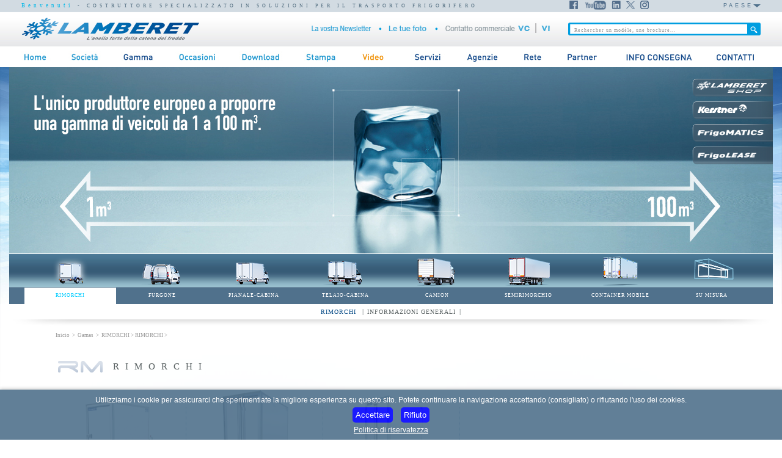

--- FILE ---
content_type: text/html; charset=utf-8
request_url: https://www.lamberet.fr/IT/gammes.php?mm=3&gm=1&mk=43
body_size: 9767
content:

<!DOCTYPE html PUBLIC "-//W3C//DTD XHTML 1.0 Transitional//EN" "http://www.w3.org/TR/xhtml1/DTD/xhtml1-transitional.dtd">
<html xmlns="http://www.w3.org/1999/xhtml">
<head>
<meta http-equiv="Content-Type" content="text/html; charset=utf-8" />
<title>Veicoli commerciali, Camion, Semirimorchi frigoriferi nuovi – Lamberet</title>
<meta name="description" content="Scoprite la nostra gamma completa di veicoli frigoriferi: Furgoni, Pianali, Telai, Autocarri, Camion, Semirimorchi, passando per Autocarri e Container Mobili Frigoriferi" />
<style type="text/css">
body {
	margin-left: 0px;
	margin-top: 0px;
	margin-right: 0px;
	margin-bottom: 0px;
	background: url(images/fond.jpg) no-repeat center fixed;
	-webkit-background-size:cover;
	-moz-background-size:cover;
	-o-background-size:cover;
	background-size:cover;
	background-image: url(images/fond.jpg);
}
</style>
<link href="styles.css" rel="stylesheet" type="text/css" />



<script type="text/javascript">
function MM_preloadImages() { //v3.0
  var d=document; if(d.images){ if(!d.MM_p) d.MM_p=new Array();
    var i,j=d.MM_p.length,a=MM_preloadImages.arguments; for(i=0; i<a.length; i++)
    if (a[i].indexOf("#")!=0){ d.MM_p[j]=new Image; d.MM_p[j++].src=a[i];}}
}

function MM_swapImgRestore() { //v3.0
  var i,x,a=document.MM_sr; for(i=0;a&&i<a.length&&(x=a[i])&&x.oSrc;i++) x.src=x.oSrc;
}

function MM_findObj(n, d) { //v4.01
  var p,i,x;  if(!d) d=document; if((p=n.indexOf("?"))>0&&parent.frames.length) {
    d=parent.frames[n.substring(p+1)].document; n=n.substring(0,p);}
  if(!(x=d[n])&&d.all) x=d.all[n]; for (i=0;!x&&i<d.forms.length;i++) x=d.forms[i][n];
  for(i=0;!x&&d.layers&&i<d.layers.length;i++) x=MM_findObj(n,d.layers[i].document);
  if(!x && d.getElementById) x=d.getElementById(n); return x;
}

function MM_swapImage() { //v3.0
  var i,j=0,x,a=MM_swapImage.arguments; document.MM_sr=new Array; for(i=0;i<(a.length-2);i+=3)
   if ((x=MM_findObj(a[i]))!=null){document.MM_sr[j++]=x; if(!x.oSrc) x.oSrc=x.src; x.src=a[i+2];}
}
</script>
<script type="text/javascript" src="stmenu.js"></script>
</script>

<script type="text/javascript" src="highslide/highslide-with-html.js"></script>
<link rel="stylesheet" type="text/css" href="highslide/highslide.css" />
<link rel="stylesheet" type="text/css" href="highslide/highslide_formulaire.css" />

<script type="text/javascript">
hs.graphicsDir = 'highslide/graphics/';
hs.outlineType = 'rounded-white';
hs.wrapperClassName = 'draggable-header';
</script>




<script type="text/javascript" src="stmenu.js"></script>

<script type="text/javascript" src="engine1/jquery.js"></script>
	<script type="text/javascript" src="engine1/wowslider.js"></script>
    
    	<style type="text/css">
	a#vlb{display:none}#apDiv1 {
	position:absolute;
	width:100%;
	height:120px;
	z-index:101;
	left: 0;
	top: 117px;
}

    
<script type="text/javascript" src="stmenu.js"></script>
<style type="text/css">
#apDiv1 {
	position:absolute;
	width:267px;
	height:251px;
	z-index:101;
	left: 1117px;
	top: 101px;
}
#apDiv2 {	position:absolute;
	width:267px;
	height:251px;
	z-index:101;
	left: 650px;
	top: -16px;
}
.Container {
	position: absolute;
	top: 525px;
	left: 175px;
	width: 400px;
	height: 200px;
	background-color: #000;
}
.Scroller-Container {	position: absolute;
	top: 26px;
	left: 78px;
}
#Scroller-1 {
	position: absolute;
	overflow: hidden;
	width: 400px;
	height: 200px;
	left: 73px;
	top: 506px;
}
html {overflow: scroll;}
#apDiv6 {
	position:absolute;
	width:206px;
	height:224px;
	z-index:101;
	left: 859px;
	top: 0px;
}

        </style>




		
</head>

<body onload="MM_preloadImages('images/bout_fr_roll_01.jpg','images/bout_fr_roll_02.jpg','images/bout_fr_roll_04.jpg','images/bout_fr_roll_05.jpg','images/bout_fr_roll_06.jpg','images/bout_fr_roll_07.jpg','images/bout_fr_roll_08.jpg','images/bout_fr_roll_09.jpg','images/bout_fr_roll_10.jpg','images/bout_fr_roll_12.jpg','images/bout_fr_roll_13.jpg','gammes/citroen/citroen02_roll.jpg','gammes/citroen/citroen03_roll.jpg','gammes/picto_info_roll.png','gammes/citroen/citroen04_roll.jpg','images/devis_roll.png')">




 			
			
 <table width="100%" border="0" cellspacing="0" cellpadding="0">
  <tr>
    <td width="40%" valign="top"><img src="images/cache.jpg" width="100%" height="110" /></td>
    <td width="1250" valign="top"><table width="1250" height="76" border="0" cellspacing="0" cellpadding="0" background="images/fond_haut.jpg">
      <tr>
        <td valign="top"><script type="text/JavaScript">
<!--
function MM_validateForm() { //v4.0
  var i,p,q,nm,test,num,min,max,errors='',args=MM_validateForm.arguments;
  for (i=0; i<(args.length-2); i+=3) { test=args[i+2]; val=MM_findObj(args[i]);
    if (val) { nm=val.name; if ((val=val.value)!="") {
      if (test.indexOf('isEmail')!=-1) { p=val.indexOf('@');
        if (p<1 || p==(val.length-1)) errors+='- '+nm+' must contain an e-mail address.\n';
      } else if (test!='R') { num = parseFloat(val);
        if (isNaN(val)) errors+='- '+nm+' must contain a number.\n';
        if (test.indexOf('inRange') != -1) { p=test.indexOf(':');
          min=test.substring(8,p); max=test.substring(p+1);
          if (num<min || max<num) errors+='- '+nm+' must contain a number between '+min+' and '+max+'.\n';
    } } } else if (test.charAt(0) == 'R') errors += '- '+nm+' est nécessaire.\n'; }
  } if (errors) alert('Attention :\n'+errors);
  document.MM_returnValue = (errors == '');
}

//-->
</script>

<meta http-equiv="content-type" content="text/html; charset=utf-8" />

		<link rel="stylesheet" type="text/css" href="css/component.css" />
		<script src="js/modernizr.custom.js"></script>


<style type="text/css">
<!--
.input_search
{
	font-family: Verdana;
	font-size: 8px;
	font-style: normal;
	color: #999999;
	font-weight: normal;
	line-height: 8px;
	text-decoration: none;
	letter-spacing: 1px;

	background-color:#FFFFFF;
	width : 280px;
	border: 0px;
	overflow:hidden;
}
-->

#menu-demo2, #menu-demo2 ul{
padding:0;
margin:0;
list-style:none;
text-align:right;
right:0;
top:10px;
}
#menu-demo2 li{
display:inline-block;
position:relative;
}
#menu-demo2 ul li{
display:inherit;
}
#menu-demo2 ul li:hover{
border-radius:0;
}
#menu-demo2 ul li:last-child{
border-radius:0 0 6px 6px;
}
#menu-demo2 ul{
position:absolute;
z-index: 1000;
max-height:0;
width:120px;
overflow:hidden;
-moz-transition: .8s all .3s;
-webkit-transition: .8s all .3s;
transition: .8s all .3s;
}
#menu-demo2 li:hover ul{
max-height:20em;
}
#menu-demo2 li:last-child{
background-color: #d2dbe2;
}
#menu-demo2 li:last-child li{
background:#d2dbe2;
}
/* background des liens menus et sous menus au survol */
#menu-demo2 li:first-child li:hover{
background:#bfc8cf;
}

#tab_haut {
	position:absolute;
	display:block;
	width:1250px;
	float:left;
	background-color: #d2dbe2;
	z-index: 1100;
}

#tabdessous {
	position:relative;
	display:block;
	width:1250px;
	top: 20px;
	float:left;
	z-index: 900;
}
	
/* les a href */
#menu-demo2 a{
	text-decoration:none;
	display:block;
	color:#50718c;
	text-transform: uppercase;
	font-family:arial;
	font-size: 9px;
	letter-spacing:4px;
	font-style: normal;
	text-decoration: none;
}
#menu-demo2 ul a{
	padding:6px 0;
}
#menu-demo2 li:hover li a{
	color:#50718c;
	text-transform: uppercase;
}



</style>
<script type="text/javascript">
function MM_preloadImages() { //v3.0
  var d=document; if(d.images){ if(!d.MM_p) d.MM_p=new Array();
    var i,j=d.MM_p.length,a=MM_preloadImages.arguments; for(i=0; i<a.length; i++)
    if (a[i].indexOf("#")!=0){ d.MM_p[j]=new Image; d.MM_p[j++].src=a[i];}}
}

function MM_swapImgRestore() { //v3.0
  var i,x,a=document.MM_sr; for(i=0;a&&i<a.length&&(x=a[i])&&x.oSrc;i++) x.src=x.oSrc;
}

function MM_findObj(n, d) { //v4.01
  var p,i,x;  if(!d) d=document; if((p=n.indexOf("?"))>0&&parent.frames.length) {
    d=parent.frames[n.substring(p+1)].document; n=n.substring(0,p);}
  if(!(x=d[n])&&d.all) x=d.all[n]; for (i=0;!x&&i<d.forms.length;i++) x=d.forms[i][n];
  for(i=0;!x&&d.layers&&i<d.layers.length;i++) x=MM_findObj(n,d.layers[i].document);
  if(!x && d.getElementById) x=d.getElementById(n); return x;
}

function MM_swapImage() { //v3.0
  var i,j=0,x,a=MM_swapImage.arguments; document.MM_sr=new Array; for(i=0;i<(a.length-2);i+=3)
   if ((x=MM_findObj(a[i]))!=null){document.MM_sr[j++]=x; if(!x.oSrc) x.oSrc=x.src; x.src=a[i+2];}
}
</script>
<body onLoad="MM_preloadImages('images/newsletter_roll.png','images/vosphotos_roll.png','images/vu_roll.png','images/vi_roll.png','images/youtube_roll.png','images/linked_roll.png','images/facebook_roll.jpg','images/twitter_roll.png')">

<div id="tab_haut"><table width="1250" border="0" cellpadding="0" cellspacing="0">
  <tr>
    <td width="885" height="19" colspan="4"><table width="885" height="19" border="0" cellspacing="0" cellpadding="0">
      <tr>
        <td width="20"></td>
        <td width="865"><span class="tit_bienvenue">Benvenuti </span><span class="sous_titre_bienvenue"> - COSTRUTTORE SPECIALIZZATO IN SOLUZIONI PER IL TRASPORTO FRIGORIFERO</span></td>
      </tr>
    </table></td>
    <td width="30"></td>
    <td width="315" height="19"><table width="315" border="0" cellspacing="0" cellpadding="0">
      <tr>
        <td width="200" valign="top" class="tit_bienvenue"><a href="https://www.facebook.com/lamberet.spa?fref=ts" target="_blank"><img src="images/facebook.png" name="facebook"  border="0" id="facebook" onMouseOver="MM_swapImage('facebook','','images/facebook_roll.png',1)" onMouseOut="MM_swapImgRestore()"></a>&nbsp;<a href="https://www.youtube.com/channel/UCFQ-WDoBYqpoOiAoOanZniQ" target="_blank"><img src="images/youtube.png" name="youtube" width="38" border="0" id="youtube" onMouseOver="MM_swapImage('youtube','','images/youtube_roll.png',1)" onMouseOut="MM_swapImgRestore()"></a>&nbsp;<a href="https://www.linkedin.com/company/lamberet" target="_blank"><img src="images/linked.png" name="linked" border="0" id="linked" onMouseOver="MM_swapImage('linked','','images/linked_roll.png',1)" onMouseOut="MM_swapImgRestore()"></a>&nbsp;<a href="https://twitter.com/lamberet_sas" target="_blank"><img src="images/twitter.png" name="twitter" width="14" height="14" id="twitter" onMouseOver="MM_swapImage('twitter','','images/twitter_roll.png',1)" onMouseOut="MM_swapImgRestore()"></a>&nbsp;<a href="https://www.instagram.com/lamberet_sas" target="_blank"><img src="images/instagram.png" alt="" width="18" height="16" id="instagram" onMouseOver="MM_swapImage('instagram','','images/instagram_roll.png',1)" onMouseOut="MM_swapImgRestore()"/></a></td>
        <td align="right">
    <span><a href="#" id="showTop" class="country">Paese<img src="images/fleche_langue.png" width="12" height="5"></a></span>


</td>
      </tr>
    </table></td>
    <td width="20">&nbsp;</td>
  </tr>
</table></div>

		<nav class="cbp-spmenu cbp-spmenu-horizontal cbp-spmenu-top" id="cbp-spmenu-s3">
        
        <table width="1250" border="0" align="center" cellspacing="0">
  <tr>
    <td height="28" colspan="3" align="center" valign="bottom" bgcolor="#091a2a" class="titre_country">CORPORATE</td>
    </tr>
  <tr>
    <td height="28" colspan="3" align="center" valign="middle" bgcolor="#091a2a">
    <a href="http://www.lamberet.de" class="titre_country2">DEUTSCH</a>&nbsp;&nbsp;&nbsp;&nbsp;&nbsp;&nbsp;&nbsp;&nbsp;&nbsp;&nbsp;
    <a href="https://www.lamberet.fr/UK/" class="titre_country2">ENGLISH</a>&nbsp;&nbsp;&nbsp;&nbsp;&nbsp;&nbsp;&nbsp;&nbsp;&nbsp;&nbsp;
    <a href="https://www.lamberet.fr/ES/" class="titre_country2">ESPAÑOL</a>&nbsp;&nbsp;&nbsp;&nbsp;&nbsp;&nbsp;&nbsp;&nbsp;&nbsp;&nbsp;
    <a href="https://www.lamberet.fr/"    class="titre_country2">FRANÇAIS</a>&nbsp;&nbsp;&nbsp;&nbsp;&nbsp;&nbsp;&nbsp;&nbsp;&nbsp;&nbsp;
    <a href="https://www.lamberet.fr/IT" class="titre_country2b">ITALIANO</a>
    </td>
    </tr>
  <tr>
    <td width="126" rowspan="3" align="center" valign="middle" style="background-color: rgba(49, 82, 104, 0.9);">&nbsp;</td>
    <td width="998" height="40" align="center" valign="middle" style="background-color: rgba(49, 82, 104, 0.9);" class="titre_country3">COUNTRY VERSIONS</td>
    <td width="126" rowspan="3" align="center" valign="middle" style="background-color: rgba(49, 82, 104, 0.9);">&nbsp;</td>
  </tr>
  <tr>
    <td width="998" style="background-color: rgba(49, 82, 104, 0.9);"><table width="998" border="0" cellspacing="0" cellpadding="0">
      <tr>
        <td width="35" height="20"><img src="images/drap_austria.jpg" width="25"></td>
        <td width="107" height="20"><a href="https://www.scheuwimmer.at/produkt-kategorie/kofferaufbauten/kuehlgut/" target="_blank" title="Scheuwimmer" class="titre_country4">Austria</a>
		 <br><a href="https://www.hochstaffl.com/" target="_blank" title="Hochstaffl" class="titre_country4">Austria (SR2)</a> </td>
        <td width="35" height="20"><img src="images/drap_belgium.jpg" width="25"></td>
        <td width="108" height="20"><a href="https://www.matthys.biz" target="_blank" class="titre_country4">Belgium</a></td>
        <td width="35" height="20"><img src="images/drap_bosnia.jpg" width="25"></td>
        <td width="107" height="20"><a href="https://www.lamberet.hr" class="titre_country4" target="_blank">Bosnia</a></td>
        <td width="35" height="20"><img src="images/drap_bulgaria.jpg" width="25"></td>
        <td width="108" height="20"><a href="https://www.frigos.bg" class="titre_country4" target="_blank">Bulgaria</a></td>
        <td width="35" height="20"><img src="images/drap_canada.jpg" width="25"></td>
        <td width="107" height="20"><a href="https://www.transforcool.com" class="titre_country4" target="_blank">Canada</a></td>
        <td width="35" height="20"><img src="images/drap_china.jpg" width="25"></td>
        <td width="108" height="20"><a href="https://www.lamberet.cn" class="titre_country4" target="_blank">China</a></td>
        <td width="35" height="20"><img src="images/drap_croatia.jpg" width="25"></td>
        <td width="108" height="20"><a href="https://www.lamberet.hr" class="titre_country4" target="_blank">Croatia</a></td>
      </tr>
      <tr>
        <td height="7" colspan="14"></td>
      </tr>
      <tr>
        <td height="20"><img src="images/drap_rczech.jpg" width="25"></td>
        <td height="20"><a href="https://www.europetrans.cz" class="titre_country4" target="_blank">Czech R. </a></td>
        <td height="20"><img src="images/drap_denmark.jpg" width="25"></td>
        <td height="20"><a href="https://www.lastas.dk/lamberet/velkommen" class="titre_country4" target="_blank">Denmark</a></td>
        <td height="20"><img src="images/drap_france.jpg" width="25"></td>
        <td height="20"><a href="https://www.lamberet.fr" class="titre_country4">France</a></td>
        <td height="20"><img src="images/drap_deutch.jpg" width="25"></td>
        <td height="20"><a href="http://www.lamberet.de" class="titre_country4">Germany</a></td>
        <td height="20"><img src="images/drap_hungary.jpg" width="25"></td>
        <td height="20"><a href="https://deltatruck.hu/uj/lamberet/" class="titre_country4" target="_blank">Hungary SR2</a></td>
        <td height="20"><img src="images/drap_hungary.jpg" width="25"></td>
        <td height="20"><a href="https://www.lamberethungaria.hu/" class="titre_country4" target="_blank">Hungary LCV</a></td>
        <td height="20"><img src="images/drap_ireland.jpg" width="25"></td>
        <td height="20"><a href="https://www.fitzgeraldsvbb.ie/refrigerated-body/" class="titre_country4" target="_blank">Ireland</a></td>
      </tr>
      <tr>
        <td height="7" colspan="14"></td>
      </tr>
      <tr>
        <td height="20"><img src="images/drap_isarel.jpg" width="25"></td>
        <td height="20"><a href="https://hilulim-trade.com/lamberet.html" class="titre_country4" target="_blank">Israel</a></td>
        <td height="20"><img src="images/drap_italie.jpg" width="25"></td>
        <td height="20"><a href="https://www.lamberet.fr/IT" class="titre_country4">Italy</a></td>
        <td height="20"><img src="images/drap_lithuania.jpg" width="25"></td>
        <td height="20"><a href="https://danlit.lt/puspriekabes-saldytuvai/" class="titre_country4" target="_blank">Lithuania</a></td>
        <td height="20"><img src="images/drap_luxembourg.jpg" width="25"></td>
        <td height="20"><a href="https://www.roemen.lu/wp/?category_name=frigo" class="titre_country4" target="_blank">Luxembourg</a></td>
        <td height="20"><img src="images/drap_morocco.jpg" width="25"></td>
        <td height="20"><a href="https://tefazamaroc.blogspot.fr" class="titre_country4" target="new">Morocco</a></td>
        <td height="20"><img src="images/drap_Netherlands.jpg" width="25"></td>
        <td height="20"><a href="https://www.elenbaas.nl/alles-onder-een-dak/nummer-1-in-body-building/lamberet-koel-vriescarrosserieen/" class="titre_country4" target="_blank">Netherlands</a></td>
        <td height="20"><img src="images/drap_Norway.jpg" width="25"></td>
        <td height="20"><a href="https://urianstad.no" class="titre_country4" target="_blank">Norway</a></td>
      </tr>
      <tr>
        <td height="7" colspan="14"></td>
      </tr>
      <tr>
        <td height="20"><img src="images/drap_poland.jpg" width="25"></td>
        <td height="20"><a href="https://lamberet-polska.pl" class="titre_country4" target="_blank">Poland</a></td>
        <td height="20"><img src="images/drap_portugal.jpg" width="25"></td>
        <td height="20"><a href="https://www.costareis.pt" class="titre_country4" target="_blank">Portugal</a></td>
        <td height="20"><img src="images/drap_romania.jpg" width="25"></td>
        <td height="20"><a href="https://lecon.ro/" class="titre_country4" target="_blank">Romania</a></td>
        <td height="20"><img src="images/drap_russia.jpg" width="25"></td>
        <td height="20"><a href="https://www.truckt.ru/" class="titre_country4" target="_blank">Russia</a></td>
        <td height="20"><img src="images/drap_slovakia.jpg" width="25"></td>
        <td height="20"><a href="https://www.europetrans.sk" class="titre_country4" target="_blank">Slovakia</a></td>
        <td height="20"><img src="images/drap_spain.jpg" width="25"></td>
        <td height="20"><a href="https://www.lamberet.fr/ES/" class="titre_country4">Spain</a></td>
        <td height="20"><img src="images/drap_suisse.jpg" width="25"></td>
        <td height="20"><a href="https://www.lanz-marti.ch/home" target="_blank" class="titre_country4">Switzerland</a></td>
      </tr>
      <tr>
        <td height="7" colspan="14"></td>
      </tr>
      <tr>
        <td height="20"><img src="images/drap_thailand.jpg" width="25"></td>
        <td height="20"><a href="https://www.asycold.com/index-new.htm" class="titre_country4" target="_blank">Thailand</a></td>
        <td height="20"><img src="images/drap_england.jpg" width="25"></td>
        <td height="20"><a href="https://www.fitzgeraldsvw.co.uk/refrigerated-body/" class="titre_country4" target="_blank">U. Kingdom </a></td>
        <td height="20"><img src="images/drap_usa.jpg" width="25"></td>
        <td height="20"><a href="https://www.transforcool.com/en/home/" class="titre_country4" target="_blank">U.S.A.</a></td>
        <td height="20"><img src="images/drap_vietnam.jpg" width="25"></td>
        <td height="20"><a href="https://www.asycold.com/index-new.htm" class="titre_country4" target="_blank">Vietnam</a></td>
        <td height="20">&nbsp;</td>
        <td height="20">&nbsp;</td>
        <td height="20">&nbsp;</td>
        <td height="20">&nbsp;</td>
        <td height="20"></td>
        <td height="20"></td>
      </tr>
    </table></td>
    </tr>
  <tr>
    <td width="998" height="40" style="background-color: rgba(49, 82, 104, 0.9);">&nbsp;</td>
    </tr>
  <tr>
    <td height="50" colspan="3" align="center" valign="middle" style="background: -moz-linear-gradient(top, rgba(7,24,35,0.47) 0%, rgba(228,230,231,0) 73%, rgba(255,255,255,0) 82%, rgba(255,255,255,0) 90%, rgba(255,255,255,0) 99%);
background: -webkit-linear-gradient(top, rgba(7,24,35,0.47) 0%,rgba(228,230,231,0) 73%,rgba(255,255,255,0) 82%,rgba(255,255,255,0) 90%,rgba(255,255,255,0) 99%);
background: linear-gradient(to bottom, rgba(7,24,35,0.47) 0%,rgba(228,230,231,0) 73%,rgba(255,255,255,0) 82%,rgba(255,255,255,0) 90%,rgba(255,255,255,0) 99%);
filter: progid:DXImageTransform.Microsoft.gradient( startColorstr='#78071823', endColorstr='#00ffffff',GradientType=0 );;"
    >&nbsp;</td>
    </tr>
        </table>

        
    </nav>



<div id="tabdessous">

<table width="1250" border="0" cellspacing="0" cellpadding="0">
  <tr>
    <td width="20" height="56">&nbsp;</td>
    <td width="291" height="56"><a href="https://www.lamberet.fr/index.php"><img src="images/lamberet.png" width="291" height="37" border="0" /></a></td>
    <td width="30" height="56"></td>
    <td width="544" height="56" align="right"><a href="newsletter.php?mm=7"><img src="images/newsletter.png" name="newsletter21" width="99" height="16" border="0" id="newsletter21" onMouseOver="MM_swapImage('newsletter21','','images/newsletter_roll.png',1)" onMouseOut="MM_swapImgRestore()"></a><img src="images/point.png" width="28" height="16"><a href="vosphotos.php?mm=5"><img src="images/vosphotos.png" name="photos21" width="64" height="16" border="0" id="photos21" onMouseOver="MM_swapImage('photos21','','images/vosphotos_roll.png',1)" onMouseOut="MM_swapImgRestore()"></a><img src="images/point.png" width="28" height="16"><img src="images/carte_commercial.png" width="116" height="16"> 
	
	
	<a href="upload_carte/contatto_VC.pdf" target="_blank"><img src="images/vu.png" name="vu21" width="20" height="16" border="0" id="vu21" onMouseOver="MM_swapImage('vu21','','images/vu_roll.png',1)" onMouseOut="MM_swapImgRestore()"></a> 
	
	<img src="images/trait.png" width="10" height="16"> 
	
	
	<a href="upload_carte/contatto_VI.pdf" target="_blank"><img src="images/vi.png" name="vi21" width="14" height="16" border="0" id="vi21" onMouseOver="MM_swapImage('vi21','','images/vi_roll.png',1)" onMouseOut="MM_swapImgRestore()"></a>
	
	
	
	</td>
    <td width="30" height="56"></td>
    <td width="315" height="56" align="right"><form id="form" name="form999" method="post" action="search.php">
      <table width="315" border="0" cellspacing="0" cellpadding="0">
        <tr>
          <td colspan="2"></td>
        </tr>
        <tr>
          <td width="295" height="21" align="left" background="images/cartouche_search01.png"><div align="left"> &nbsp;
            <input name="motcle" type="text" class="input_search" id="motcle" onFocus="this.value=''" value="Rechercher un mod&egrave;le, une brochure..." >
          </div></td>
          <td width="20" height="21"><input type = "image" src="images/cartouche_search02.png" alt="loupe" name="loupe2" width="20" height="21" border="0" id="loupe2" onMouseOver="MM_swapImage('loupe','','images/cartouche_search03.png',1)" onMouseOut="MM_swapImgRestore()" onClick="MM_validateForm('motcle','','R');return document.MM_returnValue"/></td>
        </tr>
      </table>
    </form></td>
    <td width="20" height="56" align="right">&nbsp;</td>
  </tr>
</table>
</div>

	<!-- Classie - class helper functions by @desandro https://github.com/desandro/classie -->
		<script src="js/classie.js"></script>
		<script>
			var menuTop = document.getElementById( 'cbp-spmenu-s3' ),
				showTop = document.getElementById( 'showTop' ),
				body = document.body;

			showTop.onclick = function() {
				classie.toggle( this, 'active' );
				classie.toggle( menuTop, 'cbp-spmenu-open' );
				disableOther( 'showTop' );
			};

			function disableOther( button ) {
				if( button !== 'showTop' ) {
					classie.toggle( showTop, 'disabled' );
				}
			}
		</script></td>
      </tr>
    </table>
      <table width="1250" border="0" cellspacing="0" cellpadding="0">
      <tr>
        <td bgcolor="#FFFFFF"><script type="text/JavaScript">
<!--
function MM_preloadImages() { //v3.0
  var d=document; if(d.images){ if(!d.MM_p) d.MM_p=new Array();
    var i,j=d.MM_p.length,a=MM_preloadImages.arguments; for(i=0; i<a.length; i++)
    if (a[i].indexOf("#")!=0){ d.MM_p[j]=new Image; d.MM_p[j++].src=a[i];}}
}

function MM_swapImgRestore() { //v3.0
  var i,x,a=document.MM_sr; for(i=0;a&&i<a.length&&(x=a[i])&&x.oSrc;i++) x.src=x.oSrc;
}

function MM_findObj(n, d) { //v4.01
  var p,i,x;  if(!d) d=document; if((p=n.indexOf("?"))>0&&parent.frames.length) {
    d=parent.frames[n.substring(p+1)].document; n=n.substring(0,p);}
  if(!(x=d[n])&&d.all) x=d.all[n]; for (i=0;!x&&i<d.forms.length;i++) x=d.forms[i][n];
  for(i=0;!x&&d.layers&&i<d.layers.length;i++) x=MM_findObj(n,d.layers[i].document);
  if(!x && d.getElementById) x=d.getElementById(n); return x;
}

function MM_swapImage() { //v3.0
  var i,j=0,x,a=MM_swapImage.arguments; document.MM_sr=new Array; for(i=0;i<(a.length-2);i+=3)
   if ((x=MM_findObj(a[i]))!=null){document.MM_sr[j++]=x; if(!x.oSrc) x.oSrc=x.src; x.src=a[i+2];}
}
//-->
</script>
<body onLoad="MM_preloadImages('images/bout_fr_roll_02.jpg','images/bout_fr_roll_03.jpg','images/bout_fr_roll_04.jpg','images/bout_fr_roll_05.jpg','images/bout_fr_roll_06.jpg','images/bout_fr_roll_07.jpg','images/bout_fr_roll_08.jpg','images/bout_fr_roll_09.jpg','images/bout_fr_roll_10.jpg','images/bout_fr_roll_12.jpg','images/bout_fr_roll_13.jpg')">
<table border="0" cellspacing="0" cellpadding="0">
  <tr>
  
      <td><img src='images/bout_fr_11b.jpg' width='20' height='34' /></td>

    <td><a href="index.php?mm=1"><img src="images/bout_fr_01.jpg" name="accueil" height="34" border="0" id="accueil" onmouseover="MM_swapImage('accueil','','images/bout_fr_roll_01.jpg',1)" onmouseout="MM_swapImgRestore()" /></a></td>
	
	
	
    <td><a href="societe.php?mm=2&ssm=1"><img src="images/bout_fr_02.jpg" name="societe" height="34" width="84" border="0" id="societe" onmouseover="MM_swapImage('societe','','images/bout_fr_roll_02.jpg',1)" onmouseout="MM_swapImgRestore()" /></a></td>
	
	
	
	
    <td><a href="gammes.php?mm=3&gm=2"><img src='images/bout_fr_roll_03.jpg' name='gammes' height='34' border='0' id='gammes'  border='0' /></a></td>
	
	
	
    <td><a href="occasions.php?mm=4"><img src="images/bout_fr_04.jpg" name="occasions" height="34" border="0" id="occasions" onmouseover="MM_swapImage('occasions','','images/bout_fr_roll_04.jpg',1)" onmouseout="MM_swapImgRestore()" /></a></td>
	
	
    <td><a href="telechargements.php?mm=5"><img src="images/bout_fr_05.jpg" name="telechargements" height="34" border="0" id="telechargements" onmouseover="MM_swapImage('telechargements','','images/bout_fr_roll_05.jpg',1)" onmouseout="MM_swapImgRestore()" /></a></td>
	
	
    <td><a href="presse.php?mm=6"><img src="images/bout_fr_06.jpg" name="presse"  height="34" border="0" id="presse" onmouseover="MM_swapImage('presse','','images/bout_fr_roll_06.jpg',1)" onmouseout="MM_swapImgRestore()" /></a></td>

    <td><a href="video.php?mm=11"><img src="images/bout_fr_11.jpg" name="video"  height="34" border="0" id="video" onmouseover="MM_swapImage('video','','images/bout_fr_roll_11.jpg',1)" onmouseout="MM_swapImgRestore()" /></a></td>	
    
    <td><img src='images/bout_fr_11b.jpg' width='6' height='34' /></td>
	
	
    <td><a href="services.php?mm=7"><img src="images/bout_fr_07.jpg" name="services" height="34" border="0" id="services" onmouseover="MM_swapImage('services','','images/bout_fr_roll_07.jpg',1)" onmouseout="MM_swapImgRestore()" /></a></td>
	
	
    <td><a href="agences.php?mm=8"><img src="images/bout_fr_08.jpg" name="agences" height="34" border="0" id="agences" onmouseover="MM_swapImage('agences','','images/bout_fr_roll_08.jpg',1)" onmouseout="MM_swapImgRestore()" /></a></td>
    
	
    <td><a href="reseau.php?mm=9"><img src="images/bout_fr_09.jpg" name="reseau"  height="34" border="0" id="reseau" onmouseover="MM_swapImage('reseau','','images/bout_fr_roll_09.jpg',1)" onmouseout="MM_swapImgRestore()" /></a></td>
	
	
    <td><a href="partenaires.php?mm=10"><img src="images/bout_fr_10.jpg" name="partenaires" height="34" border="0" id="partenaires" onmouseover="MM_swapImage('partenaires','','images/bout_fr_roll_10.jpg',1)" onmouseout="MM_swapImgRestore()" /></a></td>



    <td><img src='images/bout_fr_11b.jpg' width='6' height='34' /></td>
	
	
	
    <td><a href="livraisons.php?mm=13"><img src="images/bout_fr_13.jpg" name="livraisons" height="34" border="0" id="livraisons" onmouseover="MM_swapImage('livraisons','','images/bout_fr_roll_13.jpg',1)" onmouseout="MM_swapImgRestore()" /></a></td>
    
    
	
    <td><a href="contacts.php?mm=17"><img src="images/bout_fr_12.jpg" name="contacts" height="34" border="0" id="contacts" onmouseover="MM_swapImage('contacts','','images/bout_fr_roll_12.jpg',1)" onmouseout="MM_swapImgRestore()" /></a></td>
    
        <td><img src='images/bout_fr_11b.jpg' width='20' height='34' /></td>

    
    
      </tr>
</table></td>
      </tr>
    </table>
      <table width="1250"  border="0" cellspacing="0" cellpadding="0" background="gammes/fond_gammes_neutre.jpg">
        <tr>
          <td align="left" valign="top">
		  
		  
		  
		  
		  
		  
		


  
<table width="100%" border="0" cellspacing="0" cellpadding="0">
  <tr>
    <td>

	 
	
	
	 	


	 	

	
	
	 



	 
	
	

		<img src="upload_bandeau/bandeau_fleches_IT.jpg" width="1250"  height="306"/>
	
		
	</td>
  </tr>
</table>







	  </td>

    <td width="40%"><div id="apDiv1">
      <table width="100%" height="200" border="0" cellspacing="0" cellpadding="0">
        <tr>
          <td valign="top">
		  
		  
		  <table width="100%" border="0" cellspacing="0" cellpadding="0">
            <tr>
              <td width="40%" height="1"></td>
              <td width="1250" height="1"><img src="images/1250px.png" width="1250" height="1" /></td>
              <td width="40%" height="1"></td>
            </tr>
            <tr>
              <td width="40%">&nbsp;</td>
              <td width="1250" align="right" valign="top"><p><script type="text/javascript">
function MM_preloadImages() { //v3.0
  var d=document; if(d.images){ if(!d.MM_p) d.MM_p=new Array();
    var i,j=d.MM_p.length,a=MM_preloadImages.arguments; for(i=0; i<a.length; i++)
    if (a[i].indexOf("#")!=0){ d.MM_p[j]=new Image; d.MM_p[j++].src=a[i];}}
}

function MM_swapImgRestore() { //v3.0
  var i,x,a=document.MM_sr; for(i=0;a&&i<a.length&&(x=a[i])&&x.oSrc;i++) x.src=x.oSrc;
}

function MM_findObj(n, d) { //v4.01
  var p,i,x;  if(!d) d=document; if((p=n.indexOf("?"))>0&&parent.frames.length) {
    d=parent.frames[n.substring(p+1)].document; n=n.substring(0,p);}
  if(!(x=d[n])&&d.all) x=d.all[n]; for (i=0;!x&&i<d.forms.length;i++) x=d.forms[i][n];
  for(i=0;!x&&d.layers&&i<d.layers.length;i++) x=MM_findObj(n,d.layers[i].document);
  if(!x && d.getElementById) x=d.getElementById(n); return x;
}

function MM_swapImage() { //v3.0
  var i,j=0,x,a=MM_swapImage.arguments; document.MM_sr=new Array; for(i=0;i<(a.length-2);i+=3)
   if ((x=MM_findObj(a[i]))!=null){document.MM_sr[j++]=x; if(!x.oSrc) x.oSrc=x.src; x.src=a[i+2];}
}
</script>
<body onLoad="MM_preloadImages('images/boutons_roll01.png','images/boutons_roll02.png','images/boutons_roll03.png')">
<a href="https://www.lamberetshop.com/en/" target="_blank"><img src="images/bouton_shop.png" alt="" width="132" height="37" id="shop" onMouseOver="MM_swapImage('shop','','images/bouton_shop_roll.png',1)" onMouseOut="MM_swapImgRestore()"/></a><br>
<img src="images/boutons.png" name="boutons" width="132" height="103" border="0" usemap="#Map" id="boutons" />
<map name="Map" id="Map">
  <area shape="rect" coords="0,-1,133,30" href="kerstner" onMouseOver="MM_swapImage('boutons','','images/boutons_roll01.png',1)" onMouseOut="MM_swapImgRestore()" />
  <area shape="rect" coords="0,37,134,66" href="frigomatics" onMouseOver="MM_swapImage('boutons','','images/boutons_roll02.png',1)" onMouseOut="MM_swapImgRestore()" />
  <area shape="rect" coords="0,74,132,112" href="frigolease" onMouseOver="MM_swapImage('boutons','','images/boutons_roll03.png',1)" onMouseOut="MM_swapImgRestore()" />
</map>
</p></td>
              <td width="40%">&nbsp;</td>
            </tr>
          </table>
		  
		  
		  </td>
        </tr>
      </table>
    </div>
	</td>
	
		
	
        </tr>
    </table></td>
    <td width="40%" valign="top"><img src="images/cache.jpg" width="100%" height="110" /></td>
  </tr>
</table>
 <table width="100%" border="0" cellspacing="0" cellpadding="0">
  <tr>
    <td width="40%">
    <td width="1250"><script type="text/javascript">
function MM_preloadImages() { //v3.0
  var d=document; if(d.images){ if(!d.MM_p) d.MM_p=new Array();
    var i,j=d.MM_p.length,a=MM_preloadImages.arguments; for(i=0; i<a.length; i++)
    if (a[i].indexOf("#")!=0){ d.MM_p[j]=new Image; d.MM_p[j++].src=a[i];}}
}

function MM_swapImgRestore() { //v3.0
  var i,x,a=document.MM_sr; for(i=0;a&&i<a.length&&(x=a[i])&&x.oSrc;i++) x.src=x.oSrc;
}

function MM_findObj(n, d) { //v4.01
  var p,i,x;  if(!d) d=document; if((p=n.indexOf("?"))>0&&parent.frames.length) {
    d=parent.frames[n.substring(p+1)].document; n=n.substring(0,p);}
  if(!(x=d[n])&&d.all) x=d.all[n]; for (i=0;!x&&i<d.forms.length;i++) x=d.forms[i][n];
  for(i=0;!x&&d.layers&&i<d.layers.length;i++) x=MM_findObj(n,d.layers[i].document);
  if(!x && d.getElementById) x=d.getElementById(n); return x;
}

function MM_swapImage() { //v3.0
  var i,j=0,x,a=MM_swapImage.arguments; document.MM_sr=new Array; for(i=0;i<(a.length-2);i+=3)
   if ((x=MM_findObj(a[i]))!=null){document.MM_sr[j++]=x; if(!x.oSrc) x.oSrc=x.src; x.src=a[i+2];}
}
</script>
<body onLoad="MM_preloadImages('images/gamme02roll.png','images/gamme03roll.png','images/gamme04roll.png','images/gamme06roll.png','images/gamme07roll.png','images/gamme08roll.png','images/gamme09roll.png','images/gamme05roll.png')"><table width="1250" border="0" cellspacing="0" cellpadding="0">
      <tr class="blanc_titre_sommaire">
        <td width="25" align="center" valign="middle" background="images/fond_gamme.jpg">&nbsp;</td>

	
        <td width="150" height="55" align="center" valign="middle" background="images/fond_gamme.jpg"><a href="gammes.php?mm=3&amp;gm=1"><img src="images/gamme02roll.png" alt="" name="remorques1" height="55" border="0" id="remorques1" /></a></td>
	

         
        <td width="150" height="55" align="center" valign="middle" background="images/fond_gamme.jpg"><a href="gammes.php?mm=3&gm=2"><img src="images/gamme03.png" name="fourgon" height="55" border="0" id="fourgon" onMouseOver="MM_swapImage('fourgon','','images/gamme03roll.png',1)" onMouseOut="MM_swapImgRestore()" /></a></td>   
  

         
        <td width="150" height="55" align="center" valign="middle" background="images/fond_gamme.jpg"><a href="gammes.php?mm=3&gm=3"><img src="images/gamme04.png" name="plancher" height="55" border="0" id="plancher" onMouseOver="MM_swapImage('plancher','','images/gamme04roll.png',1)" onMouseOut="MM_swapImgRestore()" /></a></td>        

         
        <td width="150" height="55" align="center" valign="middle" background="images/fond_gamme.jpg"><a href="gammes.php?mm=3&gm=4"><img src="images/gamme05.png" name="chassis" height="55" border="0" id="chassis" onMouseOver="MM_swapImage('chassis','','images/gamme05roll.png',1)" onMouseOut="MM_swapImgRestore()" /></a></td>
        
         
        <td width="150" height="55" align="center" valign="middle" background="images/fond_gamme.jpg"><a href="gammes.php?mm=3&gm=5"><img src="images/gamme06.png" name="porteur" height="55" border="0" id="porteur" onMouseOver="MM_swapImage('porteur','','images/gamme06roll.png',1)" onMouseOut="MM_swapImgRestore()" /></a></td>

         
        <td width="150" height="55" align="center" valign="middle" background="images/fond_gamme.jpg"><a href="gammes.php?mm=3&gm=7"><img src="images/gamme07.png" name="semi"  height="55" border="0" id="semi" onMouseOver="MM_swapImage('semi','','images/gamme07roll.png',1)" onMouseOut="MM_swapImgRestore()" /></a></td>
  
         
        <td width="150" height="55" align="center" valign="middle" background="images/fond_gamme.jpg"><a href="gammes.php?mm=3&gm=8"><img src="images/gamme08.png" name="caisse" height="55" border="0" id="caisse" onMouseOver="MM_swapImage('caisse','','images/gamme08roll.png',1)" onMouseOut="MM_swapImgRestore()" /></a></td>

         
        <td width="150" height="55" align="center" valign="middle" background="images/fond_gamme.jpg"><a href="gammes.php?mm=3&amp;gm=9"><img src="images/gamme09.png" name="mesure" height="55" border="0" id="mesure" onMouseOver="MM_swapImage('mesure','','images/gamme09roll.png',1)" onMouseOut="MM_swapImgRestore()" /></a></td>





        <td width="25" align="center" valign="middle" background="images/fond_gamme.jpg">&nbsp;</td>
      </tr>
      
    </table>	
	

<table width="1250" border="0" cellspacing="0" cellpadding="0">
      
      <tr>
        <td width="25" align="center" valign="middle"  bgcolor="#50718c" class="blanc_titre_sommaire03">&nbsp;</td>

	
<td width="150" height="27" align="center" valign="middle"  bgcolor="#FFFFFF"><a href="gammes.php?mm=3&amp;gm=1" class="blanc_titre_sommaire05" onMouseOver="MM_swapImage('remorques','','images/gamme02roll.png',1)" onMouseOut="MM_swapImgRestore()">RIMORCHI</a></td>
	
		
		
		
        	
<td width="150" height="27" align="center" valign="middle" bgcolor="#50718c"><a href="gammes.php?mm=3&amp;gm=2" class="blanc_titre_sommaire06" onMouseOver="MM_swapImage('fourgon','','images/gamme03roll.png',1)" onMouseOut="MM_swapImgRestore()">FURGONE</a></td>
			
		
		
        <td width="150" height="27" align="center" valign="middle" bgcolor="#50718c"><a href="gammes.php?mm=3&amp;gm=3" class="blanc_titre_sommaire06" onMouseOver="MM_swapImage('plancher','','images/gamme04roll.png',1)" onMouseOut="MM_swapImgRestore()">PIANALE-CABINA</a></td>
		
		
		
        	
<td width="150" height="27" align="center" valign="middle" bgcolor="#50718c"><a href="gammes.php?mm=3&amp;gm=4" class="blanc_titre_sommaire06" onMouseOver="MM_swapImage('chassis','','images/gamme05roll.png',1)" onMouseOut="MM_swapImgRestore()">TELAIO-CABINA</a></td>
				
		
		
        	
<td width="150" height="27" align="center" valign="middle" bgcolor="#50718c"><a href="gammes.php?mm=3&amp;gm=5" class="blanc_titre_sommaire06" onMouseOver="MM_swapImage('porteur','','images/gamme06roll.png',1)" onMouseOut="MM_swapImgRestore()">CAMION</a></td>


		
		
        		
		
		
		
		
        	
<td width="150" height="27" align="center" valign="middle" bgcolor="#50718c"><a href="gammes.php?mm=3&amp;gm=7" class="blanc_titre_sommaire06" onMouseOver="MM_swapImage('semi','','images/gamme07roll.png',1)" onMouseOut="MM_swapImgRestore()">SEMIRIMORCHIO</a></td>
		
		
		
        <td width="150" height="27" align="center" valign="middle" bgcolor="#50718c"><a href="gammes.php?mm=3&amp;gm=8" class="blanc_titre_sommaire06" onMouseOver="MM_swapImage('caisse','','images/gamme08roll.png',1)" onMouseOut="MM_swapImgRestore()">CONTAINER MOBILE</a></td>
		
		
		
        <td width="150" height="27" align="center" valign="middle" bgcolor="#50718c"><a href="gammes.php?mm=3&amp;gm=9" class="blanc_titre_sommaire06" onMouseOver="MM_swapImage('mesure','','images/gamme09roll.png',1)" onMouseOut="MM_swapImgRestore()">SU MISURA</a></td>
<td width="25" align="center" valign="middle" bgcolor="#50718c">&nbsp;</td>
      </tr>
</table>
	

</td>
    <td width="40%">
  </tr>
</table>
 <table width="100%" border="0" cellspacing="0" cellpadding="0">
  <tr>
    <td width="40%" background="images/back02.png">&nbsp;</td>
    <td width="1250" valign="top"><table width="1250" border="0" cellspacing="0" cellpadding="0">
      <tr>
        <td align="center" valign="top" background="images/degrade01.png"><table width="1250" border="0" cellspacing="0" cellpadding="0">
          <tr>
            <td height="25" align="center" valign="middle">
			
			

            
<span class='bleu_small_normal'>RIMORCHI  </span><span class='gris_small_normal02'>&nbsp; |&nbsp; </span><a href='gammes_infogene.php?mm=3&mk=43&gm=1' class='gris_small_normal03'>INFORMAZIONI GENERALI</span></a><span class='gris_small_normal02'>&nbsp; |&nbsp; </span>            
            </td>
          </tr>
          <tr>
            <td height="15"><table width="1250" height="15" border="0" cellspacing="0" cellpadding="0">
              <tr>
                <td width="100"><img src="images/ombre01.jpg" width="100" height="15" /></td>
                <td><img src="images/ombre.png" width="1050" height="15" /></td>
                <td width="100"><img src="images/ombre02.png" width="100" height="15" /></td>
              </tr>
            </table></td>
          </tr>
          <tr>
            <td height="16">

<script type="text/JavaScript">
<!--




function MM_preloadImages() { //v3.0
  var d=document; if(d.images){ if(!d.MM_p) d.MM_p=new Array();
    var i,j=d.MM_p.length,a=MM_preloadImages.arguments; for(i=0; i<a.length; i++)
    if (a[i].indexOf("#")!=0){ d.MM_p[j]=new Image; d.MM_p[j++].src=a[i];}}
}
//-->
</script>
<link href="styles.css" rel="stylesheet" type="text/css">
<body>
<table width="1250" border="0" cellspacing="0" cellpadding="0">
  <tr>
    <td width="75">&nbsp;</td>
    <td align="left" valign="top">
	<a href="index.php?mm=1" class="liens">Inicio</a> <span class="liens">&gt;</span> 
	<a href="gammes.php?mm=3&gm=1&mk=1" class="liens">Gamas</a> <span class="liens">&gt;</span> 
	
	<span class="liens02">
	<a href="gammes.php?mm=3&gm=1&mk=43" class="liens">RIMORCHI</a> 
	</span> 
	
	<span class="liens02">
	<a href="gammes.php?mm=3&gm=1&mk=43" class="liens">&gt; RIMORCHI  </a> &gt; </span> 
	
	<span class="liens02">
	<a href="gammes.php?mm=3&gm=1&mk=43" class="liens"></a>
	</span> 
	
	<br />
        <br />
        <table width="700" height="53" border="0" cellspacing="0" cellpadding="0" background="upload_logo_marque/RM.png" style="background-repeat:no-repeat;">
          <tr>
            <td width="5">&nbsp;</td>
            <td><table width="700" border="0" cellspacing="0" cellpadding="0">
                <tr>
                  <td width="90">&nbsp;</td>
                  <td class="gris_tit_marques">RIMORCHI  </td>
                </tr>
            </table></td>
          </tr>
      </table>
      <table width='200' border='0' align='left'><tr><td align='left'  valign='top'>          <table width="220" border="0" cellpadding="0" cellspacing="0">
            <tr>
              <td><div align="center"></div></td>
              <td rowspan="3" align="center" valign="middle" width="20"><img src="gammes/separation.png" width="3" height="130" /></td>
            </tr>
            <tr>
			
			
			
 <td width="200"  style="background-repeat:no-repeat; background-position:center;" height="170"><div align="center"><a href="gammes.php?mm=3&mk=43&gm=1&md=RIMORCHIO 750 KG PTT&id=171"><img src="upload_vehicule/431431remorque_750kg_droite_reflet_recadre.png" width="70%"  border="0"></a></div>
			  </td>
            </tr>
            <tr>
              <td><table width="200" border="0" cellspacing="0" cellpadding="0">
                  <tr>
                    <td class="rose_marques">RIMORCHIO 750 KG PTT</td>
                    <td width="70" align="center" valign="middle" bgcolor="#82A3C2" class="blanc_small"><table width="70" border="0" cellspacing="0" cellpadding="0">
                      <tr>
                        <td height="5" colspan="3"></td>
                      </tr>
                      <tr>
                        <td width="5"></td>
                        <td align="center" valign="middle" class="blanc_small">2.8&nbsp;m&sup3;
  </td>
                        <td width="5"></td>
                      </tr>
                      <tr>
                        <td height="5" colspan="3"></td>
                      </tr>
                    </table></td>
                  </tr>
                  <tr>
                    <td colspan="2" class="rose_marques">&nbsp;</td>
                  </tr>
              </table></td>
            </tr>
          </table>
      <p>
          </td><td align='left'  valign='top'>          <table width="220" border="0" cellpadding="0" cellspacing="0">
            <tr>
              <td><div align="center"></div></td>
              <td rowspan="3" align="center" valign="middle" width="20"><img src="gammes/separation.png" width="3" height="130" /></td>
            </tr>
            <tr>
			
			
			
 <td width="200"  style="background-repeat:no-repeat; background-position:center;" height="170"><div align="center"><a href="gammes.php?mm=3&mk=43&gm=1&md=RIMORCHIO 1300 KG PTT&id=172"><img src="upload_vehicule/431Remorque1300web.png" width="60%"  border="0"></a></div>
			  </td>
            </tr>
            <tr>
              <td><table width="200" border="0" cellspacing="0" cellpadding="0">
                  <tr>
                    <td class="rose_marques">RIMORCHIO 1300 KG PTT</td>
                    <td width="70" align="center" valign="middle" bgcolor="#82A3C2" class="blanc_small"><table width="70" border="0" cellspacing="0" cellpadding="0">
                      <tr>
                        <td height="5" colspan="3"></td>
                      </tr>
                      <tr>
                        <td width="5"></td>
                        <td align="center" valign="middle" class="blanc_small">4.7&nbsp;m&sup3;
  </td>
                        <td width="5"></td>
                      </tr>
                      <tr>
                        <td height="5" colspan="3"></td>
                      </tr>
                    </table></td>
                  </tr>
                  <tr>
                    <td colspan="2" class="rose_marques">&nbsp;</td>
                  </tr>
              </table></td>
            </tr>
          </table>
      <p>
          </td><td align='left'  valign='top'>          <table width="220" border="0" cellpadding="0" cellspacing="0">
            <tr>
              <td><div align="center"></div></td>
              <td rowspan="3" align="center" valign="middle" width="20"><img src="gammes/separation.png" width="3" height="130" /></td>
            </tr>
            <tr>
			
			
			
 <td width="200"  style="background-repeat:no-repeat; background-position:center;" height="170"><div align="center"><a href="gammes.php?mm=3&mk=43&gm=1&md=RIMORCHIO 2000 KG PTT&id=173"><img src="upload_vehicule/431Remorque_2000KG_bd.png" width="60%"  border="0"></a></div>
			  </td>
            </tr>
            <tr>
              <td><table width="200" border="0" cellspacing="0" cellpadding="0">
                  <tr>
                    <td class="rose_marques">RIMORCHIO 2000 KG PTT</td>
                    <td width="70" align="center" valign="middle" bgcolor="#82A3C2" class="blanc_small"><table width="70" border="0" cellspacing="0" cellpadding="0">
                      <tr>
                        <td height="5" colspan="3"></td>
                      </tr>
                      <tr>
                        <td width="5"></td>
                        <td align="center" valign="middle" class="blanc_small">5.3&nbsp;m&sup3;
  </td>
                        <td width="5"></td>
                      </tr>
                      <tr>
                        <td height="5" colspan="3"></td>
                      </tr>
                    </table></td>
                  </tr>
                  <tr>
                    <td colspan="2" class="rose_marques">&nbsp;</td>
                  </tr>
              </table></td>
            </tr>
          </table>
      <p>
          </td></tr>
</table>      </p></td>
  </tr>
  <tr>
    <td>&nbsp;</td>
    <td align="left" valign="top">
    </td>
  </tr>
  <tr>
    <td></td>
    <td align="left" valign="top">    </td>
  </tr>
  <tr>
    <td>&nbsp;</td>
    <td align="left" valign="top">
	
      </p></td>
  </tr>
</table>
		
			
						</td>
          </tr>
          </table></td>
      </tr>
    </table></td>
    <td width="40%" background="images/back02.png">
  </tr>
</table>
<table width="100%" height="101" border="0" cellspacing="0" cellpadding="0" id="bas">
  <tr>
    <td  height="30"><img src="images/degrade.png" width="100%" height="30" alt=""/></td>
    <td  height="30" valign="top" background="images/back.png"><img src="images/degrade.png" width="100%" height="30" alt=""/></td>
    <td  height="30"><img src="images/degrade.png" width="100%" height="30" alt=""/></td>
  </tr>
  <tr>
    <td width="40%"  height="71" bgcolor="#dee7ec"></td>
    <td width="1250"  height="71" valign="top" bgcolor="#dee7ec"><link href="styles.css" rel="stylesheet" type="text/css" />
<style type="text/css">
#back {
	background: url(images/bas02.jpg) no-repeat;
}

#back01 {
	background: url(images/fond_bas_gauche.png) no-repeat;
	opacity:0.6;
}


#back02 {
	background: url(images/fond_bas_droite.png) no-repeat;
	opacity:0.6;
}

</style>
<table width="1250" height="50" id="back" border="0" cellspacing="0" cellpadding="0">
  <tr>
    <td>
<table width="1250" border="0" cellspacing="0" cellpadding="0">
  <tr>
    <td width="20" height="71">&nbsp;</td>
    <td width="722" height="50" align="left" valign="top"><table width="600" height="40" border="0" cellspacing="0" cellpadding="0">
      <tr>
        <td height="25" align="left"  class="blanc_titre_sommaire11">LAMBERET Spa 
              Sede Operativa: Corso Europa 5 20020 Lainate (MI)<br>
          Tél : +39 (0)2-94 324200 - Mail : <a href="mailto:info@lamberet.it" style="text-decoration: none;" class="blanc_titre_sommaire11">info@lamberet.it</a></td>
      </tr>
    </table></td>
    <td width="248" height="25" align="right" valign="top"><table width="270" border="0" cellspacing="0" cellpadding="0">
      <tr>
        <td height="20" align="right"><div align="left"><a href="mentions_legales.php?mm=13" class="blanc_titre_sommaire11">&gt; INFORMAZIONI LEGALI</a></div></td>
      </tr>
    </table>
      <table width="270" border="0" cellspacing="0" cellpadding="0">
        <tr>
          <td height="20" align="right"><div align="left"><a href="politique_confidentialite.php?mm=13" class="blanc_titre_sommaire11">&gt;<u><span lang="it" xml:lang="it">POLITICA DI RISERVATEZZA</span></u></a></div></td>
        </tr>
      </table></td>
    <td width="183" height="25" align="center" valign="top" ><a href="https://www.lamberetshop.com/" target="_blank"><img src="images/collection02.png" width="149" height="25" border="0" /></a></td>
    <td width="1" height="25" align="center" valign="middle"></td>
    <td width="76" height="25" align="center" valign="top"><table width="75" border="0" cellspacing="0" cellpadding="0">
      <tr>
        <td height="25" align="left" valign="middle"><a href="contacts.php?mm=17" class="blanc_titre_sommaire11">CONTATTI</a></td>
      </tr>
    </table>
      &nbsp;</td>
  </tr>
</table>
</td>
  </tr>
</table></td>
    <td width="40%"  height="71" bgcolor="#dee7ec"></td>
  </tr>
</table>




<style>
/* Un conteneur qui sera toujours au-dessus de tout */
#cookie-portal {
    position: fixed;
    top: 0;
    left: 0;
    width: 100vw;
    height: 100vh;
    pointer-events: none;
    z-index: 2147483647;
}

#infocookie {
    padding-bottom: 12px;
    position: fixed;
    bottom: 0;
    left: 0;
    width: 100%;
    height: 60px;
    background-color: rgb(80, 113, 140);
    opacity: 0.9;
    text-align: center;
    font-family: Verdana, Arial, Helvetica, sans-serif;
    font-size: 12px;
    color: #FFFFFF;
    padding-top: 10px;
    pointer-events: auto;
    box-shadow: 0 -2px 5px rgba(0,0,0,0.2);
}

#infocookie input[type="button"] {
    pointer-events: auto;
    margin: 0 5px;
    background: blue;
    color: #FFFFFF;
    border: none;
    padding: 5px;
    border-radius: 5px;
    cursor: pointer;
}
	
		@media (max-width:700px) {
		
		#infocookie{
			padding-bottom: 60px;
		}
		
	}
	
</style>

<script type="text/javascript" src="js/ajax_cookie.js"></script>

<script>
        document.addEventListener('DOMContentLoaded', function() {
            var portal = document.createElement('div');
            portal.id = 'cookie-portal';
            document.body.appendChild(portal);
            
            var cookieDiv = document.getElementById('infocookie');
            if(cookieDiv) {
                portal.appendChild(cookieDiv);
            }
        });
    </script><div id="infocookie">
Utilizziamo   i cookie per assicurarci che sperimentiate la migliore esperienza su   questo sito. Potete continuare la navigazione accettando (consigliato) o   rifiutando l'uso dei cookies.<br> 
  <input type="button" value="Accettare" style="margin-left:10px; margin-right:10px; background:blue; color:#FFFFFF; border:none; padding:5px; margin: 5px; border-radius:5px; cursor:pointer;" onClick="okcookie('oui'); close_div();"  /> <input type="button" value="Rifiuto" style="background:blue; color:#FFFFFF; border:none; padding:5px; margin: 5px; border-radius:5px; cursor:pointer;" onClick="okcookie('non'); close_div();"/><br />
<a href='politique_confidentialite.php' style="color:#FFFFFF">Politica di riservatezza</a><br><br>
</div>	
 

<script>
function close_div() { 
  var x = document.getElementById("infocookie");
  if (x.style.display === "none") {
    x.style.display = "block";
  } else {
    x.style.display = "none"; 
  }
}
</script>	
<div id="session_cookie"></div>
</body>
</html>


--- FILE ---
content_type: text/css
request_url: https://www.lamberet.fr/IT/styles.css
body_size: 3439
content:
<style type="text/css">

.degrade_bas {
	/* Permalink - use to edit and share this gradient: https://colorzilla.com/gradient-editor/#ffffff+53,3f6a8f+100&0+53,0.4+100 */
background: -moz-linear-gradient(top,  rgba(255,255,255,0) 53%, rgba(63,106,143,0.4) 100%); /* FF3.6-15 */
background: -webkit-linear-gradient(top,  rgba(255,255,255,0) 53%,rgba(63,106,143,0.4) 100%); /* Chrome10-25,Safari5.1-6 */
background: linear-gradient(to bottom,  rgba(255,255,255,0) 53%,rgba(63,106,143,0.4) 100%); /* W3C, IE10+, FF16+, Chrome26+, Opera12+, Safari7+ */
filter: progid:DXImageTransform.Microsoft.gradient( startColorstr='#00ffffff', endColorstr='#663f6a8f',GradientType=0 ); /* IE6-9 */

}


.blanc_small_normal {
	font-family: Verdana;
	font-size: 14px;
	font-style: normal;
	color: #FFFFFF;
	font-weight: normal;
	line-height: 14px;
	text-decoration: none;
	letter-spacing: normal;
}
.background_marques_citroen {
	font-family: Verdana;
	font-size: 11px;
	font-style: normal;
	color: #596162;
	font-weight: normal;
	line_height: 14px;
	text-decoration: none;
	letter-spacing: normal;
	background-image: url(gammes/calandre_citroen.png);
	background-repeat: no-repeat;
}

.background_marques_toyota {
	font-family: Verdana;
	font-size: 11px;
	font-style: normal;
	color: #596162;
	font-weight: normal;
	line_height: 14px;
	text-decoration: none;
	letter-spacing: normal;
	background-image: url(gammes/calandre_citroen.png);
	background-repeat: no-repeat;
}


.background_marques_citroën {
	font-family: Verdana;
	font-size: 11px;
	font-style: normal;
	color: #596162;
	font-weight: normal;
	line_height: 14px;
	text-decoration: none;
	letter-spacing: normal;
	background-image: url(gammes/calandre_citroen.png);
	background-repeat: no-repeat;
}


.background_marques_fiat {
	font-family: Verdana;
	font-size: 11px;
	font-style: normal;
	color: #596162;
	font-weight: normal;
	line_height: 14px;
	text-decoration: none;
	letter-spacing: normal;
	background-image: url(gammes/calandre_fiat.png);
	background-repeat: no-repeat;
}
.background_marques_ford {
	font-family: Verdana;
	font-size: 11px;
	font-style: normal;
	color: #596162;
	font-weight: normal;
	line_height: 14px;
	text-decoration: none;
	letter-spacing: normal;
	background-image: url(gammes/calandre_ford.png);
	background-repeat: no-repeat;
}
.background_marques_iveco {
	font-family: Verdana;
	font-size: 11px;
	font-style: normal;
	color: #596162;
	font-weight: normal;
	line_height: 14px;
	text-decoration: none;
	letter-spacing: normal;
	background-image: url(gammes/calandre_iveco.png);
	background-repeat: no-repeat;
}
.background_marques_mercedes {
	font-family: Verdana;
	font-size: 11px;
	font-style: normal;
	color: #596162;
	font-weight: normal;
	line_height: 14px;
	text-decoration: none;
	letter-spacing: normal;
	background-image: url(gammes/calandre_mercedes.png);
	background-repeat: no-repeat;
}
.background_marques_mitsubishi {
	font-family: Verdana;
	font-size: 11px;
	font-style: normal;
	color: #596162;
	font-weight: normal;
	line_height: 14px;
	text-decoration: none;
	letter-spacing: normal;
	background-image: url(gammes/calandre_mitsubishi.png);
	background-repeat: no-repeat;
}
.background_marques_nissan {
	font-family: Verdana;
	font-size: 11px;
	font-style: normal;
	color: #596162;
	font-weight: normal;
	line_height: 14px;
	text-decoration: none;
	letter-spacing: normal;
	background-image: url(gammes/calandre_nissan.png);
	background-repeat: no-repeat;
}
.background_marques_opel {
	font-family: Verdana;
	font-size: 11px;
	font-style: normal;
	color: #596162;
	font-weight: normal;
	line_height: 14px;
	text-decoration: none;
	letter-spacing: normal;
	background-image: url(gammes/calandre_opel.png);
	background-repeat: no-repeat;
}
.background_marques_peugeot {
	font-family: Verdana;
	font-size: 11px;
	font-style: normal;
	color: #596162;
	font-weight: normal;
	line_height: 14px;
	text-decoration: none;
	letter-spacing: normal;
	background-image: url(gammes/calandre_peugeot.png);
	background-repeat: no-repeat;
}
.background_marques_renault {
	font-family: Verdana;
	font-size: 11px;
	font-style: normal;
	color: #596162;
	font-weight: normal;
	line_height: 14px;
	text-decoration: none;
	letter-spacing: normal;
	background-image: url(gammes/calandre_renault.png);
	background-repeat: no-repeat;
}
.background_marques_renault_truck {
	font-family: Verdana;
	font-size: 11px;
	font-style: normal;
	color: #596162;
	font-weight: normal;
	line_height: 14px;
	text-decoration: none;
	letter-spacing: normal;
	background-image: url(gammes/calandre_renault_truck.png);
	background-repeat: no-repeat;
}

.background_marques_volkswagen {
	font-family: Verdana;
	font-size: 11px;
	font-style: normal;
	color: #596162;
	font-weight: normal;
	line_height: 14px;
	text-decoration: none;
	letter-spacing: normal;
	background-image: url(gammes/calandre_volswagen.png);
	background-repeat: no-repeat;
}




.txt_normal {
	font-family: Verdana;
	font-size: 13px;
	font-style: normal;
	color: #596162;
	font-weight: normal;
	line_height: 14px;
	text-decoration: none;
	letter-spacing: normal;
	line-height: 18px;
	text-align: justify;
}
.txt_normal_gauche {
	font-family: Verdana;
	font-size: 13px;
	font-style: normal;
	color: #596162;
	font-weight: normal;
	line_height: 14px;
	text-decoration: none;
	letter-spacing: normal;
	line-height: 18px;
	text-align: left;
}

.txt_paragraphe {
	font-family: Verdana;
	font-size: 11px;
	font-style: normal;
	color: #96A3A9;
	font-weight: normal;
	line_height: 14px;
	text-decoration: none;
	letter-spacing: normal;
	line-height: 18px;
	text-align: justify;
}
.gris_small_normal_justifié {
	font-family: Verdana;
	font-size: 11px;
	font-style: normal;
	color: #596162;
	font-weight: normal;
	line_height: 14px;
	text-decoration: none;
	letter-spacing: normal;
	text-align: justify;
}

.gris_small_normal_justifie {
	font-family: Verdana;
	font-size: 11px;
	font-style: normal;
	color: #596162;
	font-weight: normal;
	line_height: 14px;
	text-decoration: none;
	letter-spacing: normal;
	text-align: justify;
}




.gris_small_normal {
	font-family: Verdana;
	font-size: 11px;
	font-style: normal;
	color: #596162;
	font-weight: normal;
	line_height: 14px;
	text-decoration: none;
	letter-spacing: normal;
	list-style-type: decimal;
}
.gris_small_normal07 {
	font-family: Verdana;
	font-size: 11px;
	font-style: normal;
	color: #596162;
	font-weight: normal;
	line_height: 14px;
	text-decoration: none;
	letter-spacing: normal;
	line-height: 20px;
}

.gris_small_normal02 {
	font-family: Verdana;
	font-size: 11px;
	font-style: normal;
	color: #596162;
	font-weight: normal;
	line_height: 14px;
	text-decoration: none;
	letter-spacing: normal;
	list-style-position: outside;
	list-style-type: disc;
}


.gris_small_normal03 {
	font-family: Verdana;
	font-size: 10px;
	font-style: normal;
	color: #596162;
	font-weight: normal;
	line_height: 14px;
	text-decoration: none;
	letter-spacing: 1px;
}
.gris_small_normal07 {
	font-family: Verdana;
	font-size: 10px;
	font-style: normal;
	color: #A5ACAD;
	font-weight: normal;
	line_height: 14px;
	text-decoration: none;
	letter-spacing: 1px;
}


.gris_small_normal03:hover {
	font-family: Verdana;
	font-size: 10px;
	font-style: normal;
	color: #015FA5;
	font-weight: normal;
	line_height: 14px;
	text-decoration: none;
	letter-spacing: 1px;
}
.gris_small_normal07:hover {
	font-family: Verdana;
	font-size: 10px;
	font-style: normal;
	color: #657b82;
	font-weight: normal;
	line_height: 14px;
	text-decoration: none;
	letter-spacing: 1px;
}
.gris_small_normal08 {
	font-family: Verdana;
	font-size: 10px;
	font-style: normal;
	color: #657b82;
	font-weight: normal;
	line_height: 14px;
	text-decoration: none;
	letter-spacing: 1px;
}


.gris_small_normal04 {
	font-family: Verdana;
	font-size: 10px;
	font-style: normal;
	color: #FFF;
	font-weight: normal;
	line_height: 14px;
	text-decoration: none;
	letter-spacing: 1px;
}
.gris_small_normal05 {
	font-family: Verdana;
	font-size: 9px;
	font-style: normal;
	color: #596162;
	font-weight: normal;
	line_height: 14px;
	text-decoration: none;
	letter-spacing: normal;
	line-height: 16px;
	text-align: justify;
}
.gris_small_normal10 {
	font-family: Verdana;
	font-size: 9px;
	font-style: normal;
	color: #596162;
	font-weight: normal;
	line_height: 14px;
	text-decoration: none;
	letter-spacing: normal;
	line-height: 12px;
}

.gris_small_normal06 {
	font-family: Verdana;
	font-size: 9px;
	font-style: normal;
	color: #596162;
	font-weight: normal;
	line_height: 14px;
	text-decoration: none;
	letter-spacing: normal;
	line-height: 16px;
	text-align: justify;
}
.gris_small_normal06:hover {
	font-family: Verdana;
	font-size: 9px;
	font-style: normal;
	color: #004884;
	font-weight: normal;
	line_height: 14px;
	text-decoration: none;
	letter-spacing: normal;
	line-height: 16px;
	text-align: justify;
}

.blanc_small_bold {
	font-family: Verdana;
	font-size: 10px;
	font-style: normal;
	color: #FFFFFF;
	font-weight: bold;
	line-height: 14px;
	text-decoration: none;
	letter-spacing: normal;
}


.blanc_small_bold_12 {
	font-family: Verdana;
	font-size: 12px;
	font-style: normal;
	color: #FFFFFF;
	font-weight: bold;
	line-height: 14px;
	text-decoration: none;
	letter-spacing: normal;
}


.blanc_small_bold02 {
	font-family: Verdana;
	font-size: 11px;
	font-style: normal;
	color: #FFFFFF;
	font-weight: bold;
	line-height: 18px;
	text-decoration: none;
	letter-spacing: 5px;
}
.blanc_small_bold03 {
	font-family: Verdana;
	font-size: 10px;
	font-style: normal;
	color: #FFFFFF;
	font-weight: bold;
	line-height: 14px;
	text-decoration: none;
	letter-spacing: normal;
}
.blanc_small_bold05 {
	font-family: Verdana;
	font-size: 10px;
	font-style: normal;
	color: #CCC;
	font-weight: bold;
	line-height: 14px;
	text-decoration: none;
	letter-spacing: normal;
}

.blanc_small_bold04 {
	font-family: Verdana;
	font-size: 10px;
	font-style: normal;
	color: #FC6;
	font-weight: normal;
	line-height: 14px;
	text-decoration: none;
	letter-spacing: normal;
}
.blanc_small_bold04:hover {
	font-family: Verdana;
	font-size: 10px;
	font-style: normal;
	color: #FFF;
	font-weight: normal;
	line-height: 14px;
	text-decoration: none;
	letter-spacing: normal;
}



.sous_titre_bienvenue {
	font-family: Verdana;
	font-size: 6pt;
	font-style: normal;
	color: #4e6a7d;
	font-weight: normal;
	line-height: 9px;
	text-decoration: none;
	letter-spacing: 5px;
}
.langues {
	font-family: Verdana;
	font-size: 7pt;
	font-style: normal;
	color: #999;
	font-weight: normal;
	line-height: 9px;
	text-decoration: none;
	letter-spacing: 0px;
}
.liens {
	font-family: Verdana;
	font-size: 7pt;
	font-style: normal;
	color: #999;
	font-weight: normal;
	line-height: 12px;
	text-decoration: none;
	letter-spacing: 0px;
}
.liens03 {
	font-family: Verdana;
	font-size: 7pt;
	font-style: normal;
	color: #999;
	font-weight: normal;
	line-height: 12px;
	text-decoration: none;
	letter-spacing: 0px;
}

.liens:hover {
	font-family: Verdana;
	font-size: 7pt;
	font-style: normal;
	color: #014984;
	font-weight: normal;
	line-height: 12px;
	text-decoration: none;
	letter-spacing: 0px;
}
.liens02 {
	font-family: Verdana;
	font-size: 7pt;
	font-style: normal;
	color: #999;
	font-weight: normal;
	line-height: 9px;
	text-decoration: none;
	letter-spacing: 0px;
}
.txtvideo {
	font-family: Verdana;
	font-size: 8pt;
	font-style: normal;
	color: #999;
	font-weight: normal;
	line-height: 15px;
	text-decoration: none;
	letter-spacing: 0px;
}



.langues:hover {
	font-family: Verdana;
	font-size: 7pt;
	font-style: normal;
	color: #014984;
	font-weight: normal;
	line-height: 9px;
	text-decoration: none;
	letter-spacing: 0px;
}

.blanc_titre_sommaire {
	font-family: Verdana;
	font-size: 8px;
	font-style: normal;
	color: #FFF;
	font-weight: normal;
	line-height: 14px;
	text-decoration: none;
	letter-spacing: 1px;
}


.blanc_titre_sommaire:hover {
	font-family: Verdana;
	font-size: 8px;
	font-style: normal;
	color: #FC0;
	font-weight: normal;
	line-height: 14px;
	text-decoration: none;
	letter-spacing: 1px;
}

.blanc_titre_sommaire02 {
	font-family: Verdana;
	font-size: 8px;
	font-style: normal;
	color: #445157;
	font-weight: normal;
	line-height: 14px;
	text-decoration: none;
	letter-spacing: 1px;
}
.blanc_titre_sommaire02:hover {
	font-family: Verdana;
	font-size: 8px;
	font-style: normal;
	color: #004884;
	font-weight: normal;
	line-height: 14px;
	text-decoration: none;
	letter-spacing: 1px;
}
.blanc_titre_sommaire03 {
	font-family: Verdana;
	font-size: 8px;
	font-style: normal;
	color: #004884;
	font-weight: normal;
	line-height: 14px;
	text-decoration: none;
	letter-spacing: 1px;
}
.blanc_titre_sommaire04 {
	font-family: Verdana;
	font-size: 11px;
	font-style: normal;
	color: #FFF;
	font-weight: normal;
	line-height: 16px;
	text-decoration: none;
	letter-spacing: 1px;
}
.blanc_titre_sommaire04:hover {
	font-family: Verdana;
	font-size: 11px;
	font-style: normal;
	color: #FC0;
	font-weight: normal;
	line-height: 16px;
	text-decoration: none;
	letter-spacing: 1px;
}

.blanc_titre_sommaire05 {
	font-family: Verdana;
	font-size: 8px;
	font-style: normal;
	color:#0CF;
	font-weight: normal;
	line-height: 14px;
	text-decoration: none;
	letter-spacing: 1px;
}

.blanc_titre_sommaire06 {
	font-family: Verdana;
	font-size: 8px;
	font-style: normal;
	color: #FFF;
	font-weight: normal;
	line-height: 14px;
	text-decoration: none;
	letter-spacing: 1px;
}


.blanc_titre_sommaire06:hover {
	font-family: Verdana;
	font-size: 8px;
	font-style: normal;
	color:#0CF;
	font-weight: normal;
	line-height: 14px;
	text-decoration: none;
	letter-spacing: 1px;
}

.blanc_titre_sommaire07 {
	font-family: Verdana;
	font-size: 8px;
	font-style: normal;
	color: #fff;
	font-weight: normal;
	line-height: 14px;
	text-decoration: none;
	letter-spacing: 1px;
}
.blanc_titre_sommaire07:hover {
	font-family: Verdana;
	font-size: 8px;
	font-style: normal;
	color:#052B54;
	font-weight: normal;
	line-height: 14px;
	text-decoration: none;
	letter-spacing: 1px;
}

.blanc_titre_sommaire08 {
	font-family: Verdana;
	font-size: 8px;
	font-style: normal;
	color:#0CF;
	font-weight: normal;
	line-height: 14px;
	text-decoration: none;
	letter-spacing: 1px;
}

.blanc_titre_sommaire10 {
	font-family: Verdana;
	font-size: 8px;
	font-style: normal;
	color:#CCC;
	font-weight: normal;
	line-height: 14px;
	text-decoration: none;
	letter-spacing: 1px;
}

.blanc_titre_sommaire11 {
	font-family: Verdana;
	font-size: 9px;
	font-style: normal;
	color:rgba(21,41,69,0.67);
	font-weight: normal;
	line-height: 14px;
	text-decoration: none;
	letter-spacing: 1px;
}

.blanc_medium_bold {
	font-family: Verdana;
	font-size: 16px;
	font-style: italic;
	color: #FFFFFF;
	font-weight: bold;
	line-height: 18px;
	text-decoration: none;
	letter-spacing: normal;
}
.blanc_tit_gros_marque {
	font-family: Verdana;
	font-size: 14px;
	font-style: normal;
	color: #FFF;
	font-weight: normal;
	line-height: normal;
	text-decoration: none;
	letter-spacing: 1px;
}
.lien_mail {
	font-family: Verdana;
	font-size: 14px;
	font-style: normal;
	color: #A2B5C4;
	font-weight: bolder;
	line-height: normal;
	text-decoration: none;
	letter-spacing: 1px;
}

.blanc_tit_gros_marque02 {
	font-family: Verdana;
	font-size: 12px;
	font-style: normal;
	color: #CEE9F7;
	font-weight: normal;
	line-height: 2;
	text-decoration: none;
	letter-spacing: 1px;
}


.bleu_titre {
	font-family: Verdana;
	font-size: 12px;
	font-style: normal;
	color: #004ba1;
	font-weight: normal;
	line-height: 13px;
	text-decoration: none;
	letter-spacing: 1px;
	text-align: left;
}
.blanc_titre {
	font-family: Verdana;
	font-size: 12px;
	font-style: normal;
	color: #FFF;
	font-weight: normal;
	line-height: 13px;
	text-decoration: none;
	letter-spacing: 1px;
	text-align: left;
}

.tit_bienvenue {
	font-family: Verdana;
	font-size: 7pt;
	font-style: normal;
	color: #00b7e8;
	font-weight: normal;
	line-height: 9px;
	text-decoration: none;
	letter-spacing: 5px;
}
.tit_gamme {
	font-family: Verdana;
	font-size: 14px;
	font-style: normal;
	color: #FFFFFF;
	font-weight: normal;
	line-height: 14px;
	text-decoration: none;
	letter-spacing: 2px;
}
.noir_small_normal {
	font-family: Verdana;
	font-size: 9px;
	font-style: normal;
	color: #000;
	font-weight: normal;
	line-height: 10px;
	text-decoration: none;
	letter-spacing: normal;
}
.bleu_small_normal {
	font-family: Verdana;
	font-size: 10px;
	font-style: normal;
	color:#004784;
	font-weight: normal;
	line-height: 10px;
	text-decoration: none;
	letter-spacing: 1px;
}
.bleu_small_normal05 {
	font-family: Verdana;
	font-size: 10px;
	font-style: normal;
	color: #76a9be;
	font-weight: normal;
	line-height: 10px;
	text-decoration: none;
	letter-spacing: 1px;
}

.bleu_small_normal04 {
	font-family: Verdana;
	font-size: 10px;
	font-style: normal;
	color: #015FA5;
	font-weight: normal;
	line-height: 10px;
	text-decoration: none;
	letter-spacing: 0px;
}


.bleu_small_normal02 {
	font-family: Verdana;
	font-size: 10px;
	font-style: normal;
	color: #015FA5;
	font-weight: normal;
	line-height: 10px;
	text-decoration: none;
	letter-spacing: 0px;
}
.bleu_small_normal03 {
	font-family: Verdana;
	font-size: 11px;
	font-style: normal;
	color: #6B73A5;
	font-weight: bold;
	line-height: 20px;
	text-decoration: none;
	letter-spacing: 0px;
}
.bleu_small_normal03:hover {
	font-family: Verdana;
	font-size: 11px;
	font-style: normal;
	color: #004784;
	font-weight: bold;
	line-height: 20px;
	text-decoration: none;
	letter-spacing: 0px;
}

.bleu_tit_normal {
	font-family: Verdana;
	font-size: 18px;
	font-style: normal;
	color: #004784;
	font-weight: normal;
	line-height: 10px;
	text-decoration: none;
	letter-spacing: 1px;
}
.bleu_tit_normal10 {
	font-family: Verdana;
	font-size: 18px;
	font-style: normal;
	color: #76a9be;
	font-weight: normal;
	line-height: 10px;
	text-decoration: none;
	letter-spacing: 1px;
}

.bleu_tit_normal05 {
	font-family: Verdana;
	font-size: 18px;
	font-style: normal;
	color: #004784;
	font-weight: normal;
	line-height: 18px;
	text-decoration: none;
	letter-spacing: 1px;
}


.bleu_tit_normal02 {
	font-family: Verdana;
	font-size: 18px;
	font-style: normal;
	color: #004784;
	font-weight: normal;
	line-height: 18px;
	text-decoration: none;
	letter-spacing: 1px;
}

.blanc_tit_normal {
	font-family: Verdana;
	font-size: 18px;
	font-style: normal;
	color: #FFF;
	font-weight: normal;
	line-height: 18px;
	text-decoration: none;
	letter-spacing: 1px;
}
.blanc_tit_normal02 {
	font-family: Verdana, Geneva, sans-serif;
	font-size: 18px;
	font-style: normal;
	color: #FFF;
	font-weight: bold;
	line-height: 14px;
	text-decoration: none;
	letter-spacing: 2px;
}
.blanc_tit_normal03 {
	font-family: "Lucida Sans Unicode", "Lucida Grande", sans-serif;
	font-size: 18px;
	font-style: normal;
	color: #FFF;
	font-weight: normal;
	line-height: 14px;
	text-decoration: none;
	letter-spacing: 3px;
}
.blanc_tit_normal04 {
	font-family: "Lucida Sans Unicode", "Lucida Grande", sans-serif;
	font-size: 18px;
	font-style: normal;
	color: #76A9BE;
	font-weight: normal;
	line-height: 14px;
	text-decoration: none;
	letter-spacing: 3px;
}
.titre_mois05 {
	font-family: "Lucida Sans Unicode", "Lucida Grande", sans-serif;
	font-size: 14px;
	font-style: normal;
	color: #7999B3;
	font-weight: normal;
	line-height: 16px;
	text-decoration: none;
	letter-spacing: 0px;
}
.titre_mois06 {
	font-family: "Lucida Sans Unicode", "Lucida Grande", sans-serif;
	font-size: 12px;
	font-style: normal;
	color: #a5b8c2;
	font-weight: normal;
	line-height: 16px;
	text-decoration: none;
	letter-spacing: 0px;
}

.bleu_titre_photo {
	font-family: "Lucida Sans Unicode", "Lucida Grande", sans-serif;
	font-size: 30px;
	font-style: normal;
	color: #50708b;
	font-weight: normal;
	line-height: 16px;
	text-decoration: none;
	letter-spacing: 0px;
}




.violet_tit_normal {
	font-family: Verdana;
	font-size: 20px;
	font-style: italic;
	color: #335772;
	font-weight: bold;
	line-height: 30px;
	text-decoration: none;
	letter-spacing: 1px;
}
.violet_petit_bold {
	font-family: Verdana;
	font-size: 12px;
	font-style: italic;
	color: #4E457E;
	font-weight: bold;
	line-height: 30px;
	text-decoration: none;
	letter-spacing: 1px;
}


.gris_tit_marques {
	font-family: Verdana;
	font-size: 15px;
	font-style: normal;
	color: #596162;
	font-weight: normal;
	line-height: 10px;
	text-decoration: none;
	letter-spacing: 10px;
}
.gris_tit_marques02 {
	font-family: Verdana;
	font-size: 15px;
	font-style: normal;
	color: #666;
	font-weight: normal;
	line-height: 16px;
	text-decoration: none;
	letter-spacing: 1px;
}


.bleu_tit_normal2 {
	font-family: Verdana;
	font-size: 13px;
	font-style: normal;
	color: #004784;
	font-weight: normal;
	line-height: 18px;
	text-decoration: none;
	letter-spacing: 0px;
	text-align: justify;
}

.bleu_tit_normal2_uk {
	font-family: Verdana;
	font-size: 11px;
	font-style: normal;
	color: #004784;
	font-weight: normal;
	line-height: 18px;
	text-decoration: none;
	letter-spacing: 0px;
	text-align: justify;
}

.bleu_tit_bold {
	font-family: Verdana;
	font-size: 13px;
	font-style: normal;
	color: #004784;
	font-weight: bold;
	line-height: 18px;
	text-decoration: none;
	letter-spacing: 0px;
	text-align: justify;
}
.bleu_tit_bold02 {
	font-family: Verdana;
	font-size: 11px;
	font-style: normal;
	color: #004784;
	font-weight: bold;
	line-height: 18px;
	text-decoration: none;
	letter-spacing: 0px;
	text-align: justify;
}
.blanc_tit_bold {
	font-family: Verdana;
	font-size: 11px;
	font-style: normal;
	color: #FFF;
	font-weight: bold;
	line-height: 18px;
	text-decoration: none;
	letter-spacing: 0px;
	text-align: justify;
}



.bleu_tit_normal03 {
	font-family: Verdana;
	font-size: 13px;
	font-style: normal;
	color: #0B72B5;
	font-weight: bold;
	line-height: 18px;
	text-decoration: none;
	letter-spacing: 0px;
	text-align: justify;
}
.bleu_tit_normal04 {
	font-family: Verdana;
	font-size: 13px;
	font-style: normal;
	color: #76A9BE;
	font-weight: normal;
	line-height: 15px;
	text-decoration: none;
	letter-spacing: 0px;
	text-align: justify;
}





.gris_normal {
	font-family: Verdana;
	font-size: 12px;
	font-style: normal;
	color: #999;
	font-weight: normal;
	line-height: 15px;
	text-decoration: none;
	letter-spacing: 0px;
}
.gris_normal02 {
	font-family: Verdana;
	font-size: 11px;
	font-style: normal;
	color: #999;
	font-weight: normal;
	line-height: 20px;
	text-decoration: none;
	letter-spacing: 0px;
}
.gris_normal03 {
	font-family: Verdana;
	font-size: 11px;
	font-style: normal;
	color: #999;
	font-weight: normal;
	line-height: 18px;
	text-decoration: none;
	letter-spacing: 0px;
}

.blanc_normal02 {
	font-family: Verdana;
	font-size: 11px;
	font-style: normal;
	color: #FFF;
	font-weight: normal;
	line-height: 20px;
	text-decoration: none;
	letter-spacing: 0px;
}
.blanc_normal03 {
	font-family: Verdana;
	font-size: 11px;
	font-style: normal;
	color: #565F68;
	font-weight: normal;
	line-height: 20px;
	text-decoration: none;
	letter-spacing: 0px;
}



.blanc_small {
	font-family: Verdana;
	font-size: 11px;
	font-style: normal;
	color: #FFF;
	font-weight: normal;
	line-height: 13px;
	text-decoration: none;
	letter-spacing: 1px;
}
.titre_actu {
	font-family: Verdana;
	font-size: 11px;
	color: #69a0bf;
	font-weight: bold;
	line-height: 13px;
	text-decoration: none;
}

.blanc_small_justifié {
	font-family: Verdana;
	font-size: 11px;
	font-style: normal;
	color: #FFF;
	font-weight: normal;
	line-height: 16px;
	text-decoration: none;
	letter-spacing: 1px;
	text-align: justify;
	word-spacing: inherit;
	white-space: normal;
}

.blanc_small_justifie {
	font-family: Verdana;
	font-size: 11px;
	font-style: normal;
	color: #FFF;
	font-weight: normal;
	line-height: 16px;
	text-decoration: none;
	letter-spacing: 1px;
	text-align: justify;
	word-spacing: inherit;
	white-space: normal;
}


.blanc_small_normal {
	font-family: Verdana;
	font-size: 11px;
	font-style: normal;
	color: #FFF;
	font-weight: normal;
	line-height: 16px;
	text-decoration: none;
	letter-spacing: 0px;
	text-align: left;
	word-spacing: inherit;
	white-space: normal;
}
.blanc_small_bold {
	font-family: Verdana;
	font-size: 11px;
	font-style: normal;
	color: #FFF;
	font-weight: bold;
	line-height: 30px;
	text-decoration: none;
	letter-spacing: 0px;
	text-align: left;
	word-spacing: inherit;
	white-space: normal;
}


.blanc_small_justifié02 {
	font-family: Verdana;
	font-size: 11px;
	font-style: normal;
	color: #FFF;
	font-weight: normal;
	line-height: 16px;
	text-decoration: none;
	letter-spacing: 0px;
	text-align: justify;
	word-spacing: inherit;
	white-space: normal;
}


.blanc_small_justifie02 {
	font-family: Verdana;
	font-size: 11px;
	font-style: normal;
	color: #FFF;
	font-weight: normal;
	line-height: 16px;
	text-decoration: none;
	letter-spacing: 0px;
	text-align: justify;
	word-spacing: inherit;
	white-space: normal;
}

	
.blanc_small_justifie03 {
	font-family: Verdana;
	font-size: 11px;
	font-style: normal;
	color: #CCC;
	font-weight: normal;
	line-height: 16px;
	text-decoration: none;
	letter-spacing: 0px;
	text-align: justify;
	word-spacing: inherit;
	white-space: normal;
}
.blanc_small_justifie03 {
	font-family: Verdana;
	font-size: 11px;
	font-style: normal;
	color: #CCC;
	font-weight: normal;
	line-height: 16px;
	text-decoration: none;
	letter-spacing: 0px;
	text-align: justify;
	word-spacing: inherit;
	white-space: normal;
}



.noir_petit_bold {
	font-family: Verdana;
	font-size: 10px;
	font-style: normal;
	color: #333;
	font-weight: bold;
	line-height: 14px;
	text-decoration: none;
	letter-spacing: normal;
}
.rouge_small_bold {
	font-family: Verdana;
	font-size: 9px;
	font-style: normal;
	color: #B1D0E7;
	font-weight: normal;
	line-height: 14px;
	text-decoration: none;
	letter-spacing: normal;
}
.rose_marques {
	font-family: Verdana;
	font-size: 10px;
	font-style: normal;
	color:#0CF;
	font-weight: normal;
	line-height: 12px;
	text-decoration: none;
	letter-spacing: normal;
}
.vert_small_bold {
	font-family: Verdana;
	font-size: 10px;
	font-style: normal;
	color: #BDCEDB;
	font-weight: bold;
	line-height: 20px;
	text-decoration: none;
	letter-spacing: 1px;
}



.vert_medium_bold {
	font-family: Verdana;
	font-size: 12px;
	font-style: normal;
	color: #B3E811;
	font-weight: bold;
	line-height: 14px;
	text-decoration: none;
	letter-spacing: normal;
}
.cian_big_bold {
	font-family: Verdana;
	font-size: 18px;
	font-style: normal;
	color: #CEE9F7;
	font-weight: bold;
	line-height: 30px;
	text-decoration: none;
	letter-spacing: 2px;
}
.cian_big_bold03 {
	font-family: Verdana;
	font-size: 14px;
	font-style: normal;
	color: #CEE9F7;
	font-weight: bold;
	line-height: 15px;
	text-decoration: none;
	letter-spacing: 2px;
}

.cian_big_bold02 {
	font-family: Verdana;
	font-size: 12px;
	font-style: normal;
	color: #FFF;
	font-weight: bold;
	line-height: 25px;
	text-decoration: none;
	letter-spacing: 4px;
}

.violet_small_bold {
	font-family: Verdana;
	font-size: 11px;
	font-style: normal;
	color: #883294;
	font-weight: normal;
	line-height: 10px;
	text-decoration: none;
	letter-spacing: 18px;
}

p {
	font-family: Verdana;
	font-size: 11px;
	font-style: normal;
	color: #596162;
	font-weight: normal;
	line_height: 14px;
	text-decoration: none;
	letter-spacing: normal;
}

img#twitter {
height:12px;
padding-bottom:2px;
} 

</style>


--- FILE ---
content_type: text/css
request_url: https://www.lamberet.fr/IT/highslide/highslide_formulaire.css
body_size: 4738
content:
/**
* @file: highslideform.css 
* @version: 4.1.13
*/
.highslideform-container div {
	font-family: Verdana, Helvetica;
	font-size: 10pt;
}
.highslideform-container table {
	background: none;
	table-layout: auto;
}
.highslideform {
	outline: none;
	text-decoration: none;
}
.highslideform img {
	border: 0px solid silver;
}
.highslideform:hover img {
	border-color: gray;
}
.highslideform-active-anchor img {
	visibility: hidden;
}
.highslideform-gallery .highslideform-active-anchor img {
	border-color: black;
	visibility: visible;
	cursor: default;
}
.highslideform-image {
	border-width: 2px;
	border-style: solid;
	border-color: white;
}
.highslideform-wrapper, .highslideform-outline {
	background: white;
}
.glossy-dark {
	background: #111;
}

.highslideform-image-blur {
}
.highslideform-number {
	font-weight: bold;
	color: gray;
	font-size: .9em;
}
.highslideform-caption {
	display: none;
	font-size: 1em;
	padding: 5px;
	/*background: white;*/
}
.highslideform-heading {
	display: none;
	font-weight: bold;
	margin: 0.4em;
}
.highslideform-dimming {
	/*position: absolute;*/
	background: black;
}
a.highslideform-full-expand {
   background: url(graphics/fullexpand.gif) no-repeat;
   display: block;
   margin: 0 10px 10px 0;
   width: 34px;
   height: 34px;
}
.highslideform-loading {
	display: block;
	color: black;
	font-size: 9px;
	font-weight: bold;
	text-transform: uppercase;
	text-decoration: none;
	padding: 3px;
	border: 0px solid white;
	background-color: white;
	padding-left: 22px;
	background-image: url(graphics/loader.white.gif);
	background-repeat: no-repeat;
	background-position: 3px 1px;
}
a.highslideform-credits,
a.highslideform-credits i {
	padding: 2px;
	color: silver;
	text-decoration: none;
	font-size: 10px;
}
a.highslideform-credits:hover,
a.highslideform-credits:hover i {
	color: white;
	background-color: gray;
}
.highslideform-move, .highslideform-move * {
	cursor: move;
}

.highslideform-viewport {
	display: none;
	position: fixed;
	width: 100%;
	height: 100%;
	z-index: 1;
	background: none;
	left: 0;
	top: 0;
}
.highslideform-overlay {
	display: none;
}
.hidden-container {
	display: none;
}
/* Example of a semitransparent, offset closebutton */
.closebutton {
	position: relative;
	top: -15px;
	left: 15px;
	width: 30px;
	height: 30px;
	cursor: pointer;
	background: url(graphics/close.png);
	/* NOTE! For IE6, you also need to update the highslideform-ie6.css file. */
}

/*****************************************************************************/
/* Thumbnail boxes for the galleries.                                        */
/* Remove these if you are not using a gallery.                              */
/*****************************************************************************/
.highslideform-gallery ul {
	list-style-type: none;
	margin: 0;
	padding: 0;
}
.highslideform-gallery ul li {
	display: block;
	position: relative;
	float: left;
	width: 106px;
	height: 106px;
	border: 0px solid silver;
	background: #ededed;
	margin: 2px;
	padding: 0;
	line-height: 0;
	overflow: hidden;
}
.highslideform-gallery ul a {
	position: absolute;
	top: 50%;
	left: 50%;
}
.highslideform-gallery ul img {
 	position: relative;
	top: -50%;
	left: -50%;
}
html>/**/body .highslideform-gallery ul li {
	display: table;
	text-align: center;
}
html>/**/body .highslideform-gallery ul li {
	text-align: center;
}
html>/**/body .highslideform-gallery ul a {
	position: static;
	display: table-cell;
	vertical-align: middle;
}
html>/**/body .highslideform-gallery ul img {
	position: static;
}

/*****************************************************************************/
/* Controls for the galleries.											     */
/* Remove these if you are not using a gallery							     */
/*****************************************************************************/
.highslideform-controls {
	width: 195px;
	height: 40px;
	background: url(graphics/controlbar-white.gif) 0 -90px no-repeat;
	margin: 20px 15px 10px 0;
}
.highslideform-controls ul {
	position: relative;
	left: 15px;
	height: 40px;
	list-style: none;
	margin: 0;
	padding: 0;
	background: url(graphics/controlbar-white.gif) right -90px no-repeat;

}
.highslideform-controls li {
	float: left;
	padding: 5px 0;
	margin:0;
	list-style: none;
}
.highslideform-controls a {
	background-image: url(graphics/controlbar-white.gif);
	display: block;
	float: left;
	height: 30px;
	width: 30px;
	outline: none;
}
.highslideform-controls a.disabled {
	cursor: default;
}
.highslideform-controls a.disabled span {
	cursor: default;
}
.highslideform-controls a span {
	/* hide the text for these graphic buttons */
	display: none;
	cursor: pointer;
}


/* The CSS sprites for the controlbar - see http://www.google.com/search?q=css+sprites */
.highslideform-controls .highslideform-previous a {
	background-position: 0 0;
}
.highslideform-controls .highslideform-previous a:hover {
	background-position: 0 -30px;
}
.highslideform-controls .highslideform-previous a.disabled {
	background-position: 0 -60px !important;
}
.highslideform-controls .highslideform-play a {
	background-position: -30px 0;
}
.highslideform-controls .highslideform-play a:hover {
	background-position: -30px -30px;
}
.highslideform-controls .highslideform-play a.disabled {
	background-position: -30px -60px !important;
}
.highslideform-controls .highslideform-pause a {
	background-position: -60px 0;
}
.highslideform-controls .highslideform-pause a:hover {
	background-position: -60px -30px;
}
.highslideform-controls .highslideform-next a {
	background-position: -90px 0;
}
.highslideform-controls .highslideform-next a:hover {
	background-position: -90px -30px;
}
.highslideform-controls .highslideform-next a.disabled {
	background-position: -90px -60px !important;
}
.highslideform-controls .highslideform-move a {
	background-position: -120px 0;
}
.highslideform-controls .highslideform-move a:hover {
	background-position: -120px -30px;
}
.highslideform-controls .highslideform-full-expand a {
	background-position: -150px 0;
}
.highslideform-controls .highslideform-full-expand a:hover {
	background-position: -150px -30px;
}
.highslideform-controls .highslideform-full-expand a.disabled {
	background-position: -150px -60px !important;
}
.highslideform-controls .highslideform-close a {
	background-position: -180px 0;
}
.highslideform-controls .highslideform-close a:hover {
	background-position: -180px -30px;
}

/*****************************************************************************/
/* Styles for the HTML popups											     */
/* Remove these if you are not using highslideform HTML						     */
/*****************************************************************************/
.highslideform-maincontent {
	display: none;
}
.highslideform-html {
	background-color: white;
}
.mobile .highslideform-html {
	border: 0px solid silver;
}
.highslideform-html-content {
	display: none;
	width: 400px;
	padding: 0 5px 5px 5px;
}
.highslideform-header {
	padding-bottom: 5px;
}
.highslideform-header ul {
	margin: 0;
	padding: 0;
	text-align: right;
}
.highslideform-header ul li {
	display: inline;
	padding-left: 1em;
}
.highslideform-header ul li.highslideform-previous, .highslideform-header ul li.highslideform-next {
	display: none;
}
.highslideform-header a {
	font-weight: bold;
	color: gray;
	text-transform: uppercase;
	text-decoration: none;
}
.highslideform-header a:hover {
	color: black;
}
.highslideform-header .highslideform-move a {
	cursor: move;
}
.highslideform-footer {
	height: 16px;
}
.highslideform-footer .highslideform-resize {
	display: block;
	float: right;
	margin-top: 5px;
	height: 11px;
	width: 11px;
	background: url(graphics/resize.gif) no-repeat;
}
.highslideform-footer .highslideform-resize span {
	display: none;
}
.highslideform-body {
}
.highslideform-resize {
	cursor: nw-resize;
}

/*****************************************************************************/
/* Styles for the Individual wrapper class names.							 */
/* See www.highslideform.com/ref/hs.wrapperClassName							 */
/* You can safely remove the class name themes you don't use				 */
/*****************************************************************************/

/* hs.wrapperClassName = 'draggable-header' */
.draggable-header .highslideform-header {
	height: 18px;
	border-bottom: 1px solid #dddddd;
}
.draggable-header .highslideform-heading {
	position: absolute;
	margin: 2px 0.4em;
}

.draggable-header .highslideform-header .highslideform-move {
	cursor: move;
	display: block;
	height: 16px;
	position: absolute;
	right: 24px;
	top: 0;
	width: 100%;
	z-index: 1;
}
.draggable-header .highslideform-header .highslideform-move * {
	display: none;
}
.draggable-header .highslideform-header .highslideform-close {
	position: absolute;
	right: 2px;
	top: 2px;
	z-index: 5;
	padding: 0;
}
.draggable-header .highslideform-header .highslideform-close a {
	display: block;
	height: 16px;
	width: 16px;
	background-image: url(graphics/closeX.png);
}
.draggable-header .highslideform-header .highslideform-close a:hover {
	background-position: 0 16px;
}
.draggable-header .highslideform-header .highslideform-close span {
	display: none;
}
.draggable-header .highslideform-maincontent {
	padding-top: 1em;
}

/* hs.wrapperClassName = 'titlebar' */
.titlebar .highslideform-header {
	height: 18px;
	border-bottom: 1px solid #dddddd;
}
.titlebar .highslideform-heading {
	position: absolute;
	width: 90%;
	margin: 1px 0 1px 5px;
	color: #666666;
}

.titlebar .highslideform-header .highslideform-move {
	cursor: move;
	display: block;
	height: 16px;
	position: absolute;
	right: 24px;
	top: 0;
	width: 100%;
	z-index: 1;
}
.titlebar .highslideform-header .highslideform-move * {
	display: none;
}
.titlebar .highslideform-header li {
	position: relative;
	top: 3px;
	z-index: 2;
	padding: 0 0 0 1em;
}
.titlebar .highslideform-maincontent {
	padding-top: 1em;
}

/* hs.wrapperClassName = 'no-footer' */
.no-footer .highslideform-footer {
	display: none;
}

/* hs.wrapperClassName = 'wide-border' */
.wide-border {
	background: white;
}
.wide-border .highslideform-image {
	border-width: 10px;
}
.wide-border .highslideform-caption {
	padding: 0 10px 10px 10px;
}

/* hs.wrapperClassName = 'borderless' */
.borderless .highslideform-image {
	border: none;
}
.borderless .highslideform-caption {
	border-bottom: 1px solid white;
	border-top: 1px solid white;
	background: silver;
}

/* hs.wrapperClassName = 'outer-glow' */
.outer-glow {
	background: #444;
}
.outer-glow .highslideform-image {
	border: 5px solid #444444;
}
.outer-glow .highslideform-caption {
	border: 5px solid #444444;
	border-top: none;
	padding: 5px;
	background-color: gray;
}

/* hs.wrapperClassName = 'colored-border' */
.colored-border {
	background: white;
}
.colored-border .highslideform-image {
	border: 2px solid green;
}
.colored-border .highslideform-caption {
	border: 2px solid green;
	border-top: none;
}

/* hs.wrapperClassName = 'dark' */
.dark {
	background: #111;
}
.dark .highslideform-image {
	border-color: black black #202020 black;
	background: gray;
}
.dark .highslideform-caption {
	color: white;
	background: #111;
}
.dark .highslideform-controls,
.dark .highslideform-controls ul,
.dark .highslideform-controls a {
	background-image: url(graphics/controlbar-black-border.gif);
}

/* hs.wrapperClassName = 'floating-caption' */
.floating-caption .highslideform-caption {
	position: absolute;
	padding: 1em 0 0 0;
	background: none;
	color: white;
	border: none;
	font-weight: bold;
}

/* hs.wrapperClassName = 'controls-in-heading' */
.controls-in-heading .highslideform-heading {
	color: gray;
	font-weight: bold;
	height: 20px;
	overflow: hidden;
	cursor: default;
	padding: 0 0 0 22px;
	margin: 0;
	background: url(graphics/icon.gif) no-repeat 0 1px;
}
.controls-in-heading .highslideform-controls {
	width: 105px;
	height: 20px;
	position: relative;
	margin: 0;
	top: -23px;
	left: 7px;
	background: none;
}
.controls-in-heading .highslideform-controls ul {
	position: static;
	height: 20px;
	background: none;
}
.controls-in-heading .highslideform-controls li {
	padding: 0;
}
.controls-in-heading .highslideform-controls a {
	background-image: url(graphics/controlbar-white-small.gif);
	height: 20px;
	width: 20px;
}

.controls-in-heading .highslideform-controls .highslideform-move {
	display: none;
}

.controls-in-heading .highslideform-controls .highslideform-previous a {
	background-position: 0 0;
}
.controls-in-heading .highslideform-controls .highslideform-previous a:hover {
	background-position: 0 -20px;
}
.controls-in-heading .highslideform-controls .highslideform-previous a.disabled {
	background-position: 0 -40px !important;
}
.controls-in-heading .highslideform-controls .highslideform-play a {
	background-position: -20px 0;
}
.controls-in-heading .highslideform-controls .highslideform-play a:hover {
	background-position: -20px -20px;
}
.controls-in-heading .highslideform-controls .highslideform-play a.disabled {
	background-position: -20px -40px !important;
}
.controls-in-heading .highslideform-controls .highslideform-pause a {
	background-position: -40px 0;
}
.controls-in-heading .highslideform-controls .highslideform-pause a:hover {
	background-position: -40px -20px;
}
.controls-in-heading .highslideform-controls .highslideform-next a {
	background-position: -60px 0;
}
.controls-in-heading .highslideform-controls .highslideform-next a:hover {
	background-position: -60px -20px;
}
.controls-in-heading .highslideform-controls .highslideform-next a.disabled {
	background-position: -60px -40px !important;
}
.controls-in-heading .highslideform-controls .highslideform-full-expand a {
	background-position: -100px 0;
}
.controls-in-heading .highslideform-controls .highslideform-full-expand a:hover {
	background-position: -100px -20px;
}
.controls-in-heading .highslideform-controls .highslideform-full-expand a.disabled {
	background-position: -100px -40px !important;
}
.controls-in-heading .highslideform-controls .highslideform-close a {
	background-position: -120px 0;
}
.controls-in-heading .highslideform-controls .highslideform-close a:hover {
	background-position: -120px -20px;
}

/*****************************************************************************/
/* Styles for text based controls.						                     */
/* You can safely remove this if you don't use text based controls			 */
/*****************************************************************************/

.text-controls .highslideform-controls {
	width: auto;
	height: auto;
	margin: 0;
	text-align: center;
	background: none;
}
.text-controls ul {
	position: static;
	background: none;
	height: auto;
	left: 0;
}
.text-controls .highslideform-move {
	display: none;
}
.text-controls li {
    background-image: url(graphics/controlbar-text-buttons.png);
	background-position: right top !important;
	padding: 0;
	margin-left: 15px;
	display: block;
	width: auto;
}
.text-controls a {
    background: url(graphics/controlbar-text-buttons.png) no-repeat;
    background-position: left top !important;
    position: relative;
    left: -10px;
	display: block;
	width: auto;
	height: auto;
	text-decoration: none !important;
}
.text-controls a span {
	background: url(graphics/controlbar-text-buttons.png) no-repeat;
    margin: 1px 2px 1px 10px;
	display: block;
    min-width: 4em;
    height: 18px;
    line-height: 18px;
	padding: 1px 0 1px 18px;
    color: #333;
	font-family: "Trebuchet MS", Arial, sans-serif;
	font-size: 12px;
	font-weight: bold;
	white-space: nowrap;
}
.text-controls .highslideform-next {
	margin-right: 1em;
}
.text-controls .highslideform-full-expand a span {
	min-width: 0;
	margin: 1px 0;
	padding: 1px 0 1px 10px;
}
.text-controls .highslideform-close a span {
	min-width: 0;
}
.text-controls a:hover span {
	color: black;
}
.text-controls a.disabled span {
	color: #999;
}

.text-controls .highslideform-previous span {
	background-position: 0 -40px;
}
.text-controls .highslideform-previous a.disabled {
	background-position: left top !important;
}
.text-controls .highslideform-previous a.disabled span {
	background-position: 0 -140px;
}
.text-controls .highslideform-play span {
	background-position: 0 -60px;
}
.text-controls .highslideform-play a.disabled {
	background-position: left top !important;
}
.text-controls .highslideform-play a.disabled span {
	background-position: 0 -160px;
}
.text-controls .highslideform-pause span {
	background-position: 0 -80px;
}
.text-controls .highslideform-next span {
	background-position: 0 -100px;
}
.text-controls .highslideform-next a.disabled {
	background-position: left top !important;
}
.text-controls .highslideform-next a.disabled span {
	background-position: 0 -200px;
}
.text-controls .highslideform-full-expand span {
	background: none;
}
.text-controls .highslideform-full-expand a.disabled {
	background-position: left top !important;
}
.text-controls .highslideform-close span {
	background-position: 0 -120px;
}


/*****************************************************************************/
/* Styles for the thumbstrip.							                     */
/* See www.highslideform.com/ref/hs.addSlideshow    							 */
/* You can safely remove this if you don't use a thumbstrip 				 */
/*****************************************************************************/

.highslideform-thumbstrip {
	height: 100%;
	direction: ltr;
}
.highslideform-thumbstrip div {
	overflow: hidden;
}
.highslideform-thumbstrip table {
	position: relative;
	padding: 0;
	border-collapse: collapse;
}
.highslideform-thumbstrip td {
	padding: 1px;
	/*text-align: center;*/
}
.highslideform-thumbstrip a {
	outline: none;
}
.highslideform-thumbstrip img {
	display: block;
	border: 1px solid gray;
	margin: 0 auto;
}
.highslideform-thumbstrip .highslideform-active-anchor img {
	visibility: visible;
}
.highslideform-thumbstrip .highslideform-marker {
	position: absolute;
	width: 0;
	height: 0;
	border-width: 0;
	border-style: solid;
	border-color: transparent; /* change this to actual background color in highslideform-ie6.css */
}
.highslideform-thumbstrip-horizontal div {
	width: auto;
	/* width: 100% breaks in small strips in IE */
}
.highslideform-thumbstrip-horizontal .highslideform-scroll-up {
	display: none;
	position: absolute;
	top: 3px;
	left: 3px;
	width: 25px;
	height: 42px;
}
.highslideform-thumbstrip-horizontal .highslideform-scroll-up div {
	margin-bottom: 10px;
	cursor: pointer;
	background: url(graphics/scrollarrows.png) left center no-repeat;
	height: 42px;
}
.highslideform-thumbstrip-horizontal .highslideform-scroll-down {
	display: none;
	position: absolute;
	top: 3px;
	right: 3px;
	width: 25px;
	height: 42px;
}
.highslideform-thumbstrip-horizontal .highslideform-scroll-down div {
	margin-bottom: 10px;
	cursor: pointer;
	background: url(graphics/scrollarrows.png) center right no-repeat;
	height: 42px;
}
.highslideform-thumbstrip-horizontal table {
	margin: 2px 0 10px 0;
}
.highslideform-viewport .highslideform-thumbstrip-horizontal table {
	margin-left: 10px;
}
.highslideform-thumbstrip-horizontal img {
	width: auto;
	height: 40px;
}
.highslideform-thumbstrip-horizontal .highslideform-marker {
	top: 47px;
	border-left-width: 6px;
	border-right-width: 6px;
	border-bottom: 6px solid gray;
}
.highslideform-viewport .highslideform-thumbstrip-horizontal .highslideform-marker {
	margin-left: 10px;
}
.dark .highslideform-thumbstrip-horizontal .highslideform-marker, .highslideform-viewport .highslideform-thumbstrip-horizontal .highslideform-marker {
	border-bottom-color: white !important;
}

.highslideform-thumbstrip-vertical-overlay {
	overflow: hidden !important;
}
.highslideform-thumbstrip-vertical div {
	height: 100%;
}
.highslideform-thumbstrip-vertical a {
	display: block;
}
.highslideform-thumbstrip-vertical .highslideform-scroll-up {
	display: none;
	position: absolute;
	top: 0;
	left: 0;
	width: 100%;
	height: 25px;
}
.highslideform-thumbstrip-vertical .highslideform-scroll-up div {
	margin-left: 10px;
	cursor: pointer;
	background: url(graphics/scrollarrows.png) top center no-repeat;
	height: 25px;
}
.highslideform-thumbstrip-vertical .highslideform-scroll-down {
	display: none;
	position: absolute;
	bottom: 0;
	left: 0;
	width: 100%;
	height: 25px;
}
.highslideform-thumbstrip-vertical .highslideform-scroll-down div {
	margin-left: 10px;
	cursor: pointer;
	background: url(graphics/scrollarrows.png) bottom center no-repeat;
	height: 25px;
}
.highslideform-thumbstrip-vertical table {
	margin: 10px 0 0 10px;
}
.highslideform-thumbstrip-vertical img {
	width: 60px; /* t=5481 */
}
.highslideform-thumbstrip-vertical .highslideform-marker {
	left: 0;
	margin-top: 8px;
	border-top-width: 6px;
	border-bottom-width: 6px;
	border-left: 6px solid gray;
}
.dark .highslideform-thumbstrip-vertical .highslideform-marker, .highslideform-viewport .highslideform-thumbstrip-vertical .highslideform-marker {
	border-left-color: white;
}

.highslideform-viewport .highslideform-thumbstrip-float {
	overflow: auto;
}
.highslideform-thumbstrip-float ul {
	margin: 2px 0;
	padding: 0;
}
.highslideform-thumbstrip-float li {
	display: block;
	height: 60px;
	margin: 0 2px;
	list-style: none;
	float: left;
}
.highslideform-thumbstrip-float img {
	display: inline;
	border-color: silver;
	max-height: 56px;
}
.highslideform-thumbstrip-float .highslideform-active-anchor img {
	border-color: black;
}
.highslideform-thumbstrip-float .highslideform-scroll-up div, .highslideform-thumbstrip-float .highslideform-scroll-down div {
	display: none;
}
.highslideform-thumbstrip-float .highslideform-marker {
	display: none;
}

--- FILE ---
content_type: text/css
request_url: https://www.lamberet.fr/IT/css/component.css
body_size: 602
content:
/* General styles for all menus */

body, html { font-size: 100%; 	padding: 0; margin: 0;}

.cbp-spmenu {
	position:absolute;
}

.cbp-spmenu-horizontal {
	width: 1250px;
	height: 310px;
	z-index: 1000;
	float:left;
	overflow: hidden;
}

.cbp-spmenu-top {
	top: -310px;
}

.cbp-spmenu-top.cbp-spmenu-open {
	top: 20px;
}

.cbp-spmenu,
.cbp-spmenu-push {
	-webkit-transition: all 0.3s ease;
	-moz-transition: all 0.3s ease;
	transition: all 0.3s ease;
}


.country {
	color:#50718c;
	text-transform: uppercase;
	font-family:arial;
	font-size: 9px;
	letter-spacing:4px;
	font-style: normal;
	text-decoration: none;
}

.titre_country {
	color:#82b2c9;
	text-transform: uppercase;
	font-family:verdana;
	font-size: 13px;
	font-weight:800;
	letter-spacing:8px;
	font-style: normal;
	text-decoration: none;
}

.titre_country2 {
	color:#fff;
	text-transform: uppercase;
	font-family:verdana;
	font-size: 13px;
	font-weight:200;
	letter-spacing:5px;
	font-style: normal;
	text-decoration: none;
}

.titre_country2:hover {
	color:#82b2c9;
	text-transform: uppercase;
	font-family:verdana;
	font-size: 13px;
	font-weight:200;
	letter-spacing:5px;
	font-style: normal;
	text-decoration: none;
}

.titre_country2b {
	color:#82b2c9;
	text-transform: uppercase;
	font-family:verdana;
	font-size: 13px;
	font-weight:200;
	letter-spacing:5px;
	font-style: normal;
	text-decoration: none;
}

.titre_country3 {
	color:#82b2c9;
	text-transform: uppercase;
	font-family:verdana;
	font-size: 11px;
	font-weight:600;
	letter-spacing:8px;
	font-style: normal;
	text-decoration: none;
}

.titre_country4 {
	color:#fff;
	font-family:verdana;
	font-size: 11px;
	font-weight:200;
	letter-spacing:1px;
	font-style: normal;
	text-decoration: none;
}

.titre_country4:hover {
	color:#82b2c9;
	font-family:verdana;
	font-size: 11px;
	font-weight:200;
	letter-spacing:1px;
	font-style: normal;
	text-decoration: none;
}

--- FILE ---
content_type: application/javascript
request_url: https://www.lamberet.fr/IT/js/ajax_cookie.js
body_size: 620
content:
// JavaScript Document
var xmlHttp;
function okcookie(str)
{ 
// alert(str);
xmlHttp=GetXmlHttpObject();
if (xmlHttp==null)
 {
 alert ("Browser does not support HTTP Request");
 return;
 }
var url="okcookie.php";
url=url+"?cd="+str;
xmlHttp.onreadystatechange=stateChanged_DPT;
xmlHttp.open("GET",url,true);
xmlHttp.send(null);
}function stateChanged_DPT() 
{ 
if (xmlHttp.readyState==4 || xmlHttp.readyState=="complete")
 { 
  document.getElementById("session_cookie").innerHTML=xmlHttp.responseText;
  window.location.reload();  
 } 
}function GetXmlHttpObject()
{
var xmlHttp=null;
try
 {
 // Firefox, Opera 8.0+, Safari
 xmlHttp=new XMLHttpRequest();
 }
catch (e)
 {
 //Internet Explorer
 try
  {
  xmlHttp=new ActiveXObject("Msxml2.XMLHTTP");
  }
 catch (e)
  {
  xmlHttp=new ActiveXObject("Microsoft.XMLHTTP");
  }
 }
return xmlHttp;
}